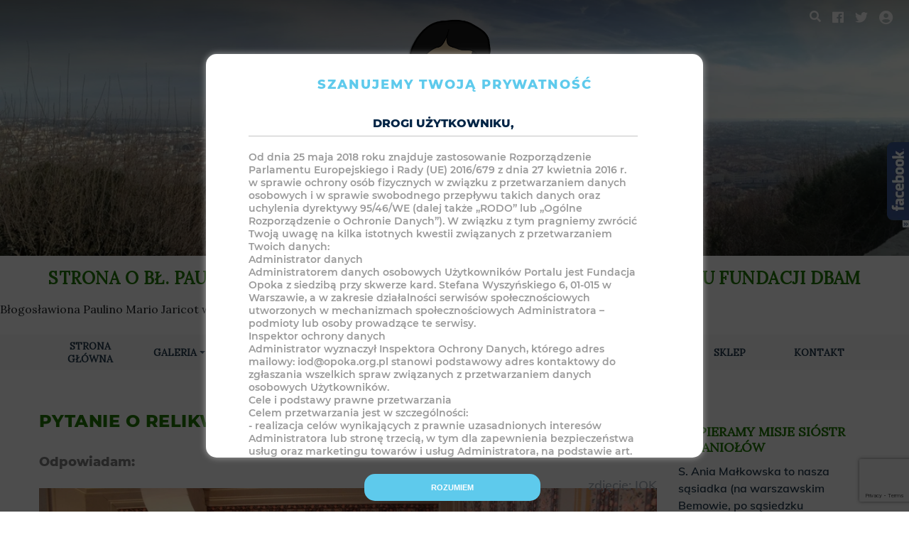

--- FILE ---
content_type: text/html; charset=utf-8
request_url: https://paulinajaricot.opw.pl/temat/2022/10/10/Pytanie-o-relikwie
body_size: 15425
content:
<!DOCTYPE html>
<!--[if lt IE 7]>      <html class="no-js lt-ie9 lt-ie8 lt-ie7"> <![endif]-->
<!--[if IE 7]>         <html class="no-js lt-ie9 lt-ie8"> <![endif]-->
<!--[if IE 8]>         <html class="no-js lt-ie9"> <![endif]-->
<!--[if gt IE 8]><!--> <html class="no-js"> <!--<![endif]-->








<head>
	<meta charset="utf-8">
	<meta http-equiv="X-UA-Compatible" content="IE=edge,chrome=1">
	<meta name="viewport" content="width=device-width">
			<meta name="author" content="Fundacja Opoka">
		<meta name="generator" content="opoka.org.pl">
		<meta property="og:site_name" content="Fundacja Opoka">

	<title>Pytanie o relikwie</title>

		<meta property="og:site_name" content="Fundacja Opoka"/>
	<meta property="og:title" content="Pytanie o relikwie"/>

	<meta name="description" content="Odpowiadam:" />
	<meta name="og:description" content="Odpowiadam:" />


		<meta property="og:image" content="//static.opw.pl/files/comms/M2JhZDhlZTc5MTMz/22/10/10/a63c25cf1fe94efca89bc2910487d31c_C1200x1200-xkEvN.png.webp?conv=JGQFAAAABLAEsAC1_pKP" />
		<meta property="og:image" content="//static.opw.pl/files/comms/M2JhZDhlZTc5MTMz/22/05/24/6b93353e4fcc483b8f5eea7c4ebc81c7_C1200x1200-epxjR.png.webp?conv=JGQFAAAABLAEsADFs3uK" />
		<meta property="article:published_time" content="2022-10-10T21:00:00" />
		<meta property="article:modified_time" content="2022-10-10T21:53:20.850000" />
	
			<link rel="apple-touch-icon" sizes="57x57" href="//static.opw.pl/files/comms/M2JhZDhlZTc5MTMz/22/05/24/6b93353e4fcc483b8f5eea7c4ebc81c7_C57x57-i8j7t.jpg.webp?conv=I2QDAAAAADkAOQA8_wmF">
			<link rel="apple-touch-icon" sizes="114x114" href="//static.opw.pl/files/comms/M2JhZDhlZTc5MTMz/22/05/24/6b93353e4fcc483b8f5eea7c4ebc81c7_C114x114-fqTD1.jpg.webp?conv=I2QDAAAAAHIAcgBiqCVL">
			<link rel="apple-touch-icon" sizes="72x72" href="//static.opw.pl/files/comms/M2JhZDhlZTc5MTMz/22/05/24/6b93353e4fcc483b8f5eea7c4ebc81c7_C72x72-m9iYf4.jpg.webp?conv=I2QDAAAAAEgASABHmgcx">
			<link rel="apple-touch-icon" sizes="144x144" href="//static.opw.pl/files/comms/M2JhZDhlZTc5MTMz/22/05/24/6b93353e4fcc483b8f5eea7c4ebc81c7_C144x144-hriJ73.jpg.webp?conv=I2QDAAAAAJAAkACQsySl">
			<link rel="apple-touch-icon" sizes="60x60" href="//static.opw.pl/files/comms/M2JhZDhlZTc5MTMz/22/05/24/6b93353e4fcc483b8f5eea7c4ebc81c7_C60x60-bdg0g4.jpg.webp?conv=I2QDAAAAADwAPAAuZDRH">
			<link rel="apple-touch-icon" sizes="120x120" href="//static.opw.pl/files/comms/M2JhZDhlZTc5MTMz/22/05/24/6b93353e4fcc483b8f5eea7c4ebc81c7_C120x120-5Jlmq3.jpg.webp?conv=I2QDAAAAAHgAeAA_P4Ui">
			<link rel="apple-touch-icon" sizes="76x76" href="//static.opw.pl/files/comms/M2JhZDhlZTc5MTMz/22/05/24/6b93353e4fcc483b8f5eea7c4ebc81c7_C76x76-J60583.jpg.webp?conv=I2QDAAAAAEwATABM8maa">
			<link rel="apple-touch-icon" sizes="152x152" href="//static.opw.pl/files/comms/M2JhZDhlZTc5MTMz/22/05/24/6b93353e4fcc483b8f5eea7c4ebc81c7_C152x152-7teXL.jpg.webp?conv=I2QDAAAAAJgAmADoXJ_r">
			<link rel="apple-touch-icon" sizes="180x180" href="//static.opw.pl/files/comms/M2JhZDhlZTc5MTMz/22/05/24/6b93353e4fcc483b8f5eea7c4ebc81c7_C180x180-W5rzn3.jpg.webp?conv=I2QDAAAAALQAtABZhhCp">
		<link rel="icon" type="image/png" sizes="192x192" href="//static.opw.pl/files/comms/M2JhZDhlZTc5MTMz/22/05/24/6b93353e4fcc483b8f5eea7c4ebc81c7_C192x192-Y21t04.png.webp?conv=JF8DAAAAAMAAwAAyeXte" >

	<link rel="manifest" href="/manifest.webmanifest.json">
	<meta name="msapplication-TileColor" content="#da532c">
	<meta name="theme-color" content="#ffffff">

		<link rel="shortcut icon" href="//static.opw.pl/files/comms/M2JhZDhlZTc5MTMz/22/05/24/1a6be412aa0c4c88a9471d09245bb18f.ico" type="image/x-icon" />




	

	<link rel="stylesheet" type="text/css" href="/static/community/themes-opoka/pub/social-6/style.min.css?_=bFK8kt4Cn7DT_I_DCqWGPw" />

		<link href="https://fonts.googleapis.com/css?family=Marcellus&amp;subset=latin-ext&amp;font-display=swap" rel="stylesheet" />		<link href="https://fonts.googleapis.com/css2?family=Lora&amp;family=Playfair+Display&amp;display=swap" rel="stylesheet" />		<style type="text/css">@font-face {font-family: 'Montserrat-regular';font-display: swap;src:  url('/static/themes/opoka-2021/fonts/gn-fonts/Montserrat-SemiBold.ttf') format('truetype');font-weight: normal;font-style: normal;}@font-face {font-family: 'Montserrat-bold';font-display: swap;src:  url('/static/themes/opoka-2021/fonts/gn-fonts/Montserrat-ExtraBold.ttf') format('truetype');font-weight: 700;font-style: normal;}@font-face {font-family: 'Montserrat-semibold';font-display: swap;src:  url('/static/themes/opoka-2021/fonts/gn-fonts/Montserrat-Bold.ttf') format('truetype');font-weight: 600;font-style: normal;}@font-face {font-family: 'Montserrat-light';font-display: swap;src:  url('/static/themes/opoka-2021/fonts/gn-fonts/Montserrat-Light.ttf') format('truetype');font-weight: 300;font-style: normal;}@font-face {font-family: 'Montserrat-extralight';font-display: swap;src:  url('/static/themes/opoka-2021/fonts/gn-fonts/Montserrat-ExtraLight.ttf') format('truetype');font-weight: 200;font-style: normal;}@font-face {font-family: 'Mulish-regular';font-display: swap;src:  url('/static/themes/opoka-2021/fonts/gn-fonts/Mulish-SemiBold.ttf') format('truetype');font-weight: normal;font-style: normal;}@font-face {font-family: 'Mulish-bold';font-display: swap;src:  url('/static/themes/opoka-2021/fonts/gn-fonts/Mulish-ExtraBold.ttf') format('truetype');font-weight: 700;font-style: normal;}@font-face {font-family: 'Mulish-semibold';font-display: swap;src:  url('/static/themes/opoka-2021/fonts/gn-fonts/Mulish-Bold.ttf') format('truetype');font-weight: 600;font-style: normal;}@font-face {font-family: 'Mulish-light';font-display: swap;src:  url('/static/themes/opoka-2021/fonts/gn-fonts/Mulish-Light.ttf') format('truetype');font-weight: 300;font-style: normal;}@font-face {font-family: 'icomoon';src: url("/static/themes/opoka-2021/fonts/gn-fonts/icomoon.eot?mdgbxd");src: url("/static/themes/opoka-2021/fonts/gn-fonts/icomoon.eot?mdgbxd#iefix") format("embedded-opentype"), url("/static/themes/opoka-2021/fonts/gn-fonts/icomoon.ttf?mdgbxd") format("truetype"), url("/static/themes/opoka-2021/fonts/gn-fonts/icomoon.woff?mdgbxd") format("woff"), url("/static/themes/opoka-2021/fonts/gn-fonts/icomoon.svg?mdgbxd#icomoon") format("svg");font-weight: normal;font-style: normal;}</style>		<script src="/static/community/themes-opoka/pub/social-6/script.js"></script>	
	<style>
	</style>





	<script type='text/javascript'>
		window.PrivacyPolicyContentURL = "https://opoka.org.pl/_int/welcome-message";
		var wre={"web":{},"api":{"DEBUG":false,"ReportProblem":null,"GetHelp":null,"LoginLayer":null,"ReportJSWarns":false,"migrateMute":true,"ServiceWorker":"/static/js/sw.min.js"}};
		wre.Ready=function(cb){};
		wre.EmitDone=function(cb){};
		wre.IncReqScripts=function(){wre._req_scripts++};
		wre._req_scripts=0;
		wre.api.MOBILE=false;
		(function() {
			"use strict";
			var readyList=[],readyFired=false,inst=false,d=document;
			function ready(){if(!readyFired){readyFired=true;for(var i=0;i<readyList.length;i++){readyList[i].fn.call(window,readyList[i].ctx);}readyList=null;}};
			wre.Ready=function(callback,context){if(readyFired||!wre._req_scripts){setTimeout(function(){callback(context);},1);return;}else{readyList.push({fn:callback,ctx:context});}};
			wre.EmitDone=function(){wre._req_scripts--;if(wre._req_scripts <= 0){ready();}};
		})();
		
		wre.community={
			default_configs: {},
			layout: {},
			theme: {},
			subpage_theme: {},
			current_part_id: 1,
			subpage: "document",
			subpage_config: null,
			bootstrap: 400
		};
	
	</script>


			<script type="text/javascript" src="//static.opw.pl/static/js/desktop.min.js?_=_xKyf4PBjIkypB5cp94rXw"></script>
			<script>wre.IncReqScripts(); wre.recaptcha_v3_key="6Lf9g4ceAAAAALqCR44FT5sB178stl2DJaGt4uRY";</script>
			<script src="https://www.google.com/recaptcha/api.js?render=6Lf9g4ceAAAAALqCR44FT5sB178stl2DJaGt4uRY" async onload="wre.EmitDone()"></script>
		<script type="text/javascript">
			$(document).on("mobileinit", function () {
				$.mobile.ajaxEnabled = false;
			});
		</script>

		<script type="text/javascript" src="//static.opw.pl/static/community/community4.min.js?_=r28N2f19uDTstMATbjazTw"></script>

	
	<script type="text/javascript">
	/* <![CDATA[ */
		wre.api.SERVICE_ROOT = "/";
		wre.api.ReportProblem = "x9b5327ec.xff17b375";
		wre.api.GetHelp = "x014234ef.x09b49125";
		wre.api.LoginLayer = "xedcfe968.x2b43a516";
		wre.api.ReportAbuse = "x9b5327ec.x3d8cf562";
		wre.api.UserInfoTooltip = "xedcfe968.x62ac0126";
		wre.api.NewMessage = "xedcfe968.xeda7861c";
		wre.api.AddFriend = "xedcfe968.xd4d39bc2";
		wre.api.ManageFollowers = "x52c6d494.x6ed3e580";
		wre.api.Sink = "/sink";
		wre.api.Logout = "x2983bb04.x8d97e42a";
		wre.api.CommentVote = "x52c6d494.x70f961d2";
		wre.api.CommentAbuse = "x52c6d494.xba877c6c";
		wre.api.Adverts = true;
		wre.api.AdvertsDFPAsync = false;
		wre.api.SessionKey = "wiara_sid";
		wre.api.CookiePrefix = "";
		wre.api.WidgetsFrame = 1;
		wre.api.community = {};

					wre.api.community.GetCategories = "xb7805a92.x2b950111";
					wre.api.community.CategoryWidget = "xb7805a92.x28b6a63f";
					wre.api.community.RemoveCategory = "xb7805a92.x03e4e3bc";
					wre.api.community.ObjectTitles = "x83861207.x06a38c35";
					wre.api.community.ObjectTitlesDoc = "x9c536694.x363c0890";
					wre.api.community.ObjectTitlesAtt = "x102ecfe0.x8740bdc7";
					wre.api.community.AddIntentionWidget = "x6f8dc512.x27292f00";
					wre.api.community.AddIntentionWebPart = "x6f8dc512.x4160891e";
					wre.api.community.JoinToCommunity = "x1b601d01.x328d84a0";
					wre.api.community.LeaveCommunity = "x1b601d01.x038eb9eb";
					wre.api.community.GenInviteLink = "x465a45c7.x93bfda06";
					wre.api.community.AdmHandleLinkedServiceInvitation = "x465a45c7.x557c0700";
					wre.api.community.AdmRemoveLinkedService = "x465a45c7.xe1345840";
					wre.api.community.AdmHandleInvitation = "x465a45c7.xb8e1603c";
					wre.api.community.AdmRemoveMember = "x465a45c7.x7629ab2f";
					wre.api.community.AdmChangePerms = "x465a45c7.x777725bf";
					wre.api.community.AdmEditLayoutWidget = "x465a45c7.xe0420324";
					wre.api.community.AdmAddSubPageWidget = "x465a45c7.xd95b4a65";
					wre.api.community.AdmRemoveSubPageWidget = "x465a45c7.x6b6e9302";
					wre.api.community.AdmEditSubPageWidget = "x465a45c7.x8923a81e";
					wre.api.community.AdmPartStyleWidget = "x465a45c7.x1a53a88f";
					wre.api.community.AdmPartContent = "x465a45c7.x04bd8489";
					wre.api.community.AdmTestPartConfig = "x465a45c7.x6ee7ec7f";
					wre.api.community.AdmSaveLayout = "x465a45c7.xe3670a7f";
					wre.api.community.SubPageThemeVariants = "x465a45c7.x07793e33";
					wre.api.community.ThemeVariants = "x465a45c7.xce798a09";
					wre.api.community.LayoutThemeVariants = "x465a45c7.xdba0c924";
					wre.api.community.SendUpgradePlanRequest = "x465a45c7.x0aa20e5b";
					wre.api.community.DropService = "x465a45c7.x14434e26";
					wre.api.community.SaveTheme_v2 = "x465a45c7.xde0d6dac";
					wre.api.community.RemoveNewsletter = "x4483f332.x1fe1a27a";
					wre.api.community.SendNewsletter = "x4483f332.xb28d3cee";
					wre.api.community.SendMessage = "xdd180d93.x4767d0cc";
					wre.api.community.GetPictureInfo = "xe1ed841d.xea3737c6";
					wre.api.community.AttachmentEditWidget = "xe1ed841d.x629e232e";
					wre.api.community.AttachmentSave = "xe1ed841d.xb4a65872";
					wre.api.community.FetchEmbeddedWidget = "xe1ed841d.x9b3226b4";
					wre.api.community.FetchEmbedded = "xe1ed841d.x20acba7c";
					wre.api.community.InsertAttachmentWidget = "xe1ed841d.xc7b8af76";
					wre.api.community.InsertAttachmentGetList = "xe1ed841d.x7d5fbaa5";
					wre.api.community.Unlock = "xaeca9ece.x0bec58a7";
					wre.api.community.CreateGallery = "x771850f4.xcbbd4aa4";
					wre.api.community.AcceptInvitation = "xd1655698.x974ef3df";
					wre.api.community.GetObjectMeta = "x5ea62f9f.x482dcb35";
					wre.api.community.GetObjectPreview = "x5ea62f9f.xa949393a";
					wre.api.community.Share = "xb9cd2056.xbb0f7328";
					wre.api.community.LoginWidget = "x78e9fbb1.xe2faabf7";
					wre.api.community.ReportProblemWidget = "x78e9fbb1.x1f746836";
					wre.api.community.NewBlogService = "x78e9fbb1.xc598c176";

		wre.includes = {};
			wre.includes.player = ["//static.opw.pl/static/js/player-audio.min.js?_=DbqkyN6fmGisRAfVDxmjVg"];
			wre.includes.mejs = ["//static.opw.pl/static/js/jquery/mejs/build-4.2.9/mediaelement-and-player.min.js?_=rJ6hiWug6GJG9U_yXnqA"];
	/* ]]> */
	</script>



	<script type="text/javascript" src="/static/js/cookie-info.min.js?_=15260" async="async" defer="defer"></script>
	<script type="text/javascript" src="/static/js/browser-update.min.js?_=15260" async="async" defer="defer"></script>

	
	
<script type="text/javascript">
/* <![CDATA[ */
			(function(i,s,o,g,r,a,m){i['GoogleAnalyticsObject']=r;i[r]=i[r]||function(){
			(i[r].q=i[r].q||[]).push(arguments)},i[r].l=1*new Date();a=s.createElement(o),
			m=s.getElementsByTagName(o)[0];a.async=1;a.src=g;m.parentNode.insertBefore(a,m)
			})(window,document,'script','//www.google-analytics.com/analytics.js','ga');
							
				window.NamedTrackersGA = [];
					ga('create', "UA-113643054-1", {
						cookieDomain: ".paulinajaricot.opw.pl",
						legacyCookieDomain: ".paulinajaricot.opw.pl",
						name: "communityTracker"
					});

					ga('communityTracker.send', 'pageview');
					window.NamedTrackersGA.push('communityTracker');
				ga('create', "UA-229941998-1", {
					cookieDomain: ".paulinajaricot.opw.pl",
					legacyCookieDomain: ".paulinajaricot.opw.pl"
				});
				ga('send', 'pageview');

			ga('set', 'anonymizeIp', true);
	
/* ]]> */
</script>
		</head>














	


		<body id="body" itemscope itemtype="http://schema.org/WebPage"  class="userModeStd u- userModeDefault   VarSeColors_2 VarSeTitleStyle_3 usrStyle_page_bgcolor usrStyle_background_image"
			style=";;"
		>
		<script>
			
			$(function(){
				if (window !== window.parent){
					$('body').addClass('LayoutDesignerPreview').css('padding-left', '0');
					$('#admMode').hide();
					$('nav.designer-toolbox').hide();
				}
			});
		</script>
		<meta itemprop="accessibilityControl" content="fullKeyboardControl">
		<meta itemprop="accessibilityControl" content="fullMouseControl">
		<meta itemprop="accessibilityAPI" content="ARIA">

		

		

	
	<div id="fb-root"></div>
	<script>
	window.fbAsyncInit=function() {FB.init({appId:"1195403274204658",xfbml:true,version:'v2.9'});};
	(function(d, s, id) {
		var js, fjs = d.getElementsByTagName(s)[0];
		if (d.getElementById(id)) return;
		js = d.createElement(s); js.id = id; js.async=1;
		js.src = "//connect.facebook.net/pl_PL/sdk.js";
		fjs.parentNode.insertBefore(js, fjs);
		}(document, 'script', 'facebook-jssdk'));
	</script>


	






<div id="admNavbar" class="navbar fixed-top navbar-light bg-light navbar-adm " aria-label="Navigation" itemscope itemtype="https://schema.org/SiteNavigationElement">

	<ul class="nav-social-search">
				<li><a href="https://www.instagram.com/paulina_jaricot/" target="_blank" title="Serwis na twitterze" itemprop="url"><i class="wre-icon-twitter"></i></a></li>
				<li><a href="https://www.facebook.com/Paulina-Maria-Jaricot-101540582572430/?ref=pages_you_manage" target="_blank" title="Serwis na facebook'u"><i class="wre-icon-facebook"></i></a></li>

			<li class="searchFormBreadcrumbs">
				<form class="form-inline" role="form" action="/wyszukaj">
						<input name="q" value="" type="text" class="form-control search-query">

					<button type="submit" class="InputExpander" data-width="150"><i class="wre-icon-search"></i></button>
				</form>
			</li>
	</ul>

		<a href="https://moja.opoka.org.pl/" class="ShowWidget" data-widget="LoginWidget"><i class="wre-icon-avatar-circle"></i></a>
	
</div>




	


		

		

		
		<div class="LayoutRow LayoutColumns-12  layout-type-hdr" data-layout-width="full" data-layout-type="hdr" data-layout-span="12" style="" data-varlybgext="{}">
			
			<a href="" name="sekcja-hdr-1" style="visibility:hidden"></a>
			<div class="container-fluid">
				<div class="LayoutColumns row">
						
						<div class="column LayoutColumn col-sm-12 col-md-12 col-lg-12 column1" data-idx="0"><div class="">
								







<div class="PartFrame widget PartFrameCommunityHeader" data-part-id="1">
		
	

	
	<div class="clip-frame wp-context">
		<div class="clip-frame-child">
						<div class="wp-context VarWp  " 
			style="">
				<div class="webpart webpart- ">
					


					<div class="wp-body wp-bd">
						
						






<header class="header-box loaded-bg"
		style="background-image: url(//static.opw.pl/files/comms/M2JhZDhlZTc5MTMz/22/05/23/476809a82ad74e619ec1b16c5659c045_C1140x400-WduBB2.jpg.webp?conv=I18FAAAABHQEdACk4Zkl)!important"
	>
		<a class="" href="/" itemscope itemtype="https://schema.org/CreativeWork">
			<img
				src="//static.opw.pl/files/comms/M2JhZDhlZTc5MTMz/22/05/25/6ea42c55d44842a89e6fcf67753dd3a9_C1140x400-ZSstC.png.webp?conv=JF8FAAAABHQEdADfrlpf"
				srcset="
						//static.opw.pl/files/comms/M2JhZDhlZTc5MTMz/22/05/25/6ea42c55d44842a89e6fcf67753dd3a9_C800x400-SpxhM1.png.webp?conv=JF8FAAAAAyADIAC9nyFE 700w,
						//static.opw.pl/files/comms/M2JhZDhlZTc5MTMz/22/05/25/6ea42c55d44842a89e6fcf67753dd3a9_C1140x400-ZSstC.png.webp?conv=JF8FAAAABHQEdADfrlpf 1100w,
						//static.opw.pl/files/comms/M2JhZDhlZTc5MTMz/22/05/25/6ea42c55d44842a89e6fcf67753dd3a9_C1920x400-QL4wd4.png.webp?conv=JF8FAAAAB4AHgAC0T2FI 1820w"
				sizes="100vw"
				alt="">
			
		</a>
</header>





					</div>
				</div>
			</div>
	
		</div>
	</div>


</div>





								







<div class="PartFrame widget PartFrameCommunityCounter" data-part-id="2">
		
	

	
					<div class="wp-context VarWp VarWpTitleAlign_2 " 
			style="">
				<div class="webpart webpart- ">
					

		<h4 class="usrStyle_hdr_main">
				Strona o Bł. Paulinie Marii Jaricot prowadzona w ramach projektu Fundacji Dbam		</h4>

					<div class="wp-body wp-bd">
						
						



<div id="a2cd2376fd6444fc874202d823b6182d">
	<div class="community-counter">
			<div class="days"><span></span><i>dni</i></div>
			<div class="hours"><span></span><i>godzin</i></div>
			<div class="minutes"><span></span><i>minut</i></div>
			<div class="seconds"><span></span><i>sekund</i></div>
	</div>

	<div class="message" style="display:none">
		Błogosławiona Paulino Mario Jaricot wstawiaj się za nami!
	</div>
</div>

<script type="text/javascript">
/* <![CDATA[ */

$(function(){

	wre.community.InstallCounter("2023-11-03T00:00:00", "a2cd2376fd6444fc874202d823b6182d", 1000);

});

/* ]]> */
</script>








					</div>
				</div>
			</div>
	

</div>





								







<div class="PartFrame widget PartFrameCommunityMenu" data-part-id="3">
		
	

	
					<div class="wp-context VarWp  " 
			style="">
				<div class="webpart webpart-menu ">
					


					<div class="wp-body wp-bd">
						
						









<div class="wp-bd">
	<div class="navbar navbar-expand-lg nav-type-horizontal" role="navigation">
		<button type="button" class="navbar-toggler" data-toggle="collapse" data-target=".navbar-main" aria-expanded="false" aria-label="Toggle navigation">
			<span class="navbar-toggler-icon"></span>
		</button>
		<div class="collapse navbar-collapse navbar-main">
			

		<ul class="nav navbar-nav">

			

				
				<li class=" ">
					<a href="/">Strona Główna</a>
				</li>
			

				
				<li class="dropdown  ">
					<a class="dropdown-toggle" role="button" data-toggle="dropdown" href="#">
						galeria<b class="caret"></b>
					</a>
						<ul class="dropdown-menu">
								<li class="None">
										<a href="/temat/2022/02/17/Sciezki-Pauliny-Jaricot-Cmentarz-de-Loyasse">

										<span>Ścieżki Pauliny Jaricot: Cmentarz de Loyasse</span>
																					<img class="pull-left img-responsive" src="//static.opw.pl/files/comms/M2JhZDhlZTc5MTMz/22/02/17/71e8f2f378de484baa301bce6c878f1d_C192x192-YuBHg.jpg.webp?conv=I18DAAAAAMAAwAAHL16z" alt="Kwatera " />
										Cmentarz de Loyasse. Możesz tu dojechać autobusem nr 90 do przystanku &#34;Jaricot&#34; przy ulicy Pauliny Marii Jaricot. Stąd już kawałek spacerkiem do wejścia głównego na stary zabytkowy cmentarz. Przesympatyczny Pan dozorca pomoże wskazać miejsce pierwszego pochówku Czcigodnej Pauliny. Wyznaczona flamastrem droga do kwatery pana Ricarda Vittona. Cmentarz jest otwarty od godziny 17.00 
									
										</a>
								</li>
								<li class="None">
										<a href="/temat/2022/02/17/Wzgorze-de-Fourvi-re">

										<span>Wzgórze de Fourvière.</span>
																					<img class="pull-left img-responsive" src="//static.opw.pl/files/comms/M2JhZDhlZTc5MTMz/22/02/17/07552583dd094365b4dd28b2c9e8c32b_C192x192-xT9zN2.jpg.webp?conv=I18DAAAAAMAAwADWo5mH" alt="Na wiadukcie. Droga przed nami." />
										Z cmentarza udajemy się spacerem, alejką wśród pąkujących już drzew w stronę pięknej Bazyliki Notre-Dame de Fourvière. Wiosnę czuć w powietrzu i wśród roślin budzących się do życia. Tutaj zaczyna się to wcześniej niż w Polsce. Tymczasem w świątyni trwało wystawienie Najświętszego Sakramentu. W głębokiej ciszy ludzie trwali na modlitwie. Było niewielu modlących się. Zostaliśmy też na chwilę rozmowy z Panem Jezusem. Przed samą bazyliką czuwali żołnierze pilnujący, by nikt nie zakłócał spokoju. W pełnym uzbrojeniu... Ze względu na zdarzające się ataki na Kościoły we Francji jest tutaj wzmożona ochrona. Poczułam się trochę nieswojo... 
    Ze wzgórza de Fourvière roztaczał się wspaniały widok na Lyon. Pogada była tak piękna, a niebo przejrzyste, że w oddali, daleko, daleko pojawił się naszym oczom szczyt Mont Blanc. W linii prostej na mapie jest oddalony od wzgórza ponad 100 km. Piękny to był widok. Niestety nie do uchwycenia na zdjęciu. Po drugiej stronie rzeki Saona widzieliśmy nasz cel, Kościół Sanit-Nizier de Lyon, gdzie spoczywa ciało Pauliny Jaricot złożone tam w 1935 r. 
									
										</a>
								</li>
								<li class="None">
										<a href="/temat/2022/02/17/Ogrod-Rozany">

										<span>Ogród Różany</span>
																					<img class="pull-left img-responsive" src="//static.opw.pl/files/comms/M2JhZDhlZTc5MTMz/22/02/17/abd8db67522f493a8e6b63cdbfaad329_C192x192-lyZDn1.jpg.webp?conv=I18DAAAAAMAAwAAo-L0I" alt="Wiosna w Ogrodzie Różanym" />
										Panorama Lyonu ze wzgórza. Ten Kościół z dwiema wieżami za budynkami na pierwszym planie to Église Saint-Nizier de Lyon. Zanim jednak miałyśmy przejść na drugą stronę rzeki, przebyłyśmy drogę ze wzgórza na ulicę Saint-Barthélemy, do Lorette, muzeum i domu. Pauliny Jaricot... Schodziliśmy ścieżką w dół, tą samą ścieżką, którą codziennie pokonywała młoda kobieta. Tu na ścieżce co klika metrów stawałyśmy na miedzianych różach. A między nimi miedziane, większe okrągłe tablice z liczbami. Liczymy...10 róż i 1 tabliczka...To Różaniec! Do domu Pauliny prowadziła ścieżka różańcowa, droga modlitwy, ciszy, śpiew ptaków wśród drzew i szum miasta w oddali... 
									
										</a>
								</li>
								<li class="None">
										<a href="/temat/2022/02/17/Lorette">

										<span>Lorette</span>
																					<img class="pull-left img-responsive" src="//static.opw.pl/files/comms/M2JhZDhlZTc5MTMz/22/02/17/85f0b66c6f1541278aa1707a4971da1e_C192x192-42ITz2.jpg.webp?conv=I18DAAAAAMAAwAC7OSvj" alt="" />
										To jest ten dom, to miejsce, gdzie zaczął się ŻYWY RÓŻANIEC, skąd ma swój początek Papieskie Dzieło Rozkrzewiania Wiary.  W tym domu zmarła Służebnica Boża Paulina Maria Jaricot, samotna i zapomniana...Nie potrafię opisać emocji. Zapraszam Was do odwiedzenia muzeum...
W Muzeum na wejściu młoda dziewczyna opowiada nam historię z życia Pauliny Marii Jaricot. Ponieważ nie rozumiem języka francuskiego, Ania tłumaczy. Dostałyśmy bileciki. Później wrócimy do małego sklepiku po kilka pamiątek. Za niedużą kwotę można nabyć publikacje o założycielce PDWR, obrazki, folderki... wszystko prawie tak jak w naszej polskiej siedzibie Papieskich Dzieł Misyjnych w Warszawie. Kobieta na bileciku napisała nam miejsce, do którego powinnyśmy się udać, a gdzie jest pochowane serce Służebnicy Bożej. To Kościół Św. Polikarpa, niedaleko Kościoła św. Nizier.
    Udajemy się schodami na pierwsze piętro, zwiedzamy niewielką salę z pamiątkami. Są tu stare publikacje, zdjęcia z placówek misyjnych, obrazki a także relikwiarze pierwszych męczenników...żałuję, że nie ma tłumaczenia na język polski. Myślę, że na beatyfikację warto by było zrobić tabliczki po polsku. Do Lyonu zapewne przyjdzie wielu Polaków i grup Żywego Różańca. 
    Na drugim piętrze znajduje się pokój... Skromnie tu. Kominek, łóżko, komoda, kilka pamiątek, różaniec i fotografie. Niewiele materialnych rzeczy pozostało po kobiecie, po której pozostało ogromnie dużo duchowych spraw. Robi na mnie wrażenie czerwony naszyjnik, który znam z portretu. Czy to ten sam naszyjnik. który nosiła młoda szesnastoletnia Paulina? 
    Robię pamiątkowy wpis... z emocji trzęsą mi się ręce...

    Zobaczcie ...
									
										</a>
								</li>
								<li class="None">
										<a href="/temat/2022/02/18/Kaplica-Swietej-Filomeny">

										<span>Kaplica Świętej Filomeny</span>
																					<img class="pull-left img-responsive" src="//static.opw.pl/files/comms/M2JhZDhlZTc5MTMz/22/02/18/814db7bc6013439f883befc53c8f16a3_C192x192-lVGLW2.jpg.webp?conv=I18DAAAAAMAAwAASkJ0a" alt="Kaplica św. Filomeny" />
										Kończymy pobyt w muzeum, robiąc drobne zakupy. Kilka książeczek w j. francuskim, za to bogato ilustrowane. Zaraz obok na tej samej ulicy znajduje się Kaplica Świętej Filomeny. To Święta, której Paulina Jaricot zawdzięcza swoje uzdrowienie. Odkąd doznała łaski, była czcicielką Świętej. 
W kaplicy spędzamy chwilę. Kolejny dziesiątek różańca na mojej drodze. Z zachwytem patrzę na portret młodej kobiety, który znam od dawna. Tutaj znajduje się wierna kopia oryginału. A oryginał jest przechowywany w siedzibie Papieskich Dzieł Misyjnych w Lyonie. Podobno Paulina kazała przemalować artyście swój wizerunek i zakryć szalem za bardzo odkryte ramiona młodej kobiety. Zapalam świeczkę. Za misjonarzy, za współpracowników na misyjnym zapleczu, proszę o łaskę zdrowia dla bliskich. Dziękuję za łaski, które otrzymałam w ostatnim czasie dla siebie. 
    Idziemy dalej przez Lyon Ścieżkami Pauliny Jaricot...
									
										</a>
								</li>
								<li class="None">
										<a href="/temat/2022/02/18/Kosciol-sw-Nizier">

										<span>Kościół św. Nizier</span>
																					<img class="pull-left img-responsive" src="//static.opw.pl/files/comms/M2JhZDhlZTc5MTMz/22/02/18/bb657a6ca45a4d5da35160ffd955b4bc_C192x192-kTZfp2.jpg.webp?conv=I18DAAAAAMAAwAC9GeLo" alt="Katedra św. Jana Chrzciciela" />
										Schodzimy w dół schodami Mnt des Chazeaux i udajemy się w kierunku Katedry Świętego Jana. Z dołu, jak obejrzałyśmy się za siebie, ukazał się jeszcze raz niesamowity widok na Bazylikę, a poniżej wśród drzew Dom Lorette. 
    Mijamy piękne, stare uliczki, przekraczamy rzekę i już prosto do Kościoła św. Nizier, który był kościołem parafialnym Służebnicy Pauliny.
									
										</a>
								</li>
								<li class="None">
										<a href="/temat/2022/02/18/SERCE">

										<span>SERCE</span>
																					<img class="pull-left img-responsive" src="//static.opw.pl/files/comms/M2JhZDhlZTc5MTMz/22/02/18/0e9a067173584554a1a2d5dc46d0896c_C192x192-ljfQL2.jpg.webp?conv=I18DAAAAAMAAwAAM6NCG" alt="" />
										Kościół św. Polikarpa w Lyonie, jest jakby wciśnięty pomiędzy kamienice, otoczony nimi, niedostępny. Nie do ogarnięcia wzrokiem w całości. Stary, ale bardzo ważny na drodze duchowej pielgrzymki do Lyonu. W tym kościele Paulina często się modliła i tu działała. Wszystkie te miejsca, które odwiedziliśmy są oddalone od siebie zaledwie 2 km w linii prostej. To taki piękny spacer po starym mieście...z różańcem w kieszeni.
„Ta piękna pobożność, na ogół od dawna kojarzona z «zawodowymi» dewotkami, które powinny być stare lub nie mieć nic do roboty, to błędne, ale niestety powszechne uprzedzenie (…). Najważniejszą więc rzeczą i najtrudniejszą jest uczynić różaniec modlitwą wszystkich” PMJ 1826 r.
									
										</a>
								</li>
						</ul>
				</li>
			

				
				<li class="dropdown  ">
					<a class="dropdown-toggle" role="button" data-toggle="dropdown" href="#">
						Rozkrzewianie wiary<b class="caret"></b>
					</a>
						<ul class="dropdown-menu">
								<li class="None">
										<a href="/temat/2021/10/22/Misyjne-Fundacje-i-Stowarzyszenia">

										<span>Misyjne Fundacje i Stowarzyszenia</span>
																					<img class="pull-left img-responsive" src="//static.opw.pl/files/comms/M2JhZDhlZTc5MTMz/22/02/18/d51cf1140e5d4863aaef56451af3ebe7_C192x192-7WmJA.jpg.webp?conv=I18DAAAAAMAAwAC9WqoZ" alt="" />
										Na stronie znajdziecie nazwy oraz strony www organizacji, fundacji, stowarzyszeń, które działają na szerokim polu w misyjnym świecie. Jedne działają na całym świecie a inne w Polsce są ogromnym zapleczem dla posłanych misjonarzy, misjonarek oraz wolontariuszy. Potrzebują oni wsparcia modlitwą, wsparcia finansowego i rzeczowego. 

									
										</a>
								</li>
								<li class="None">
										<a href="/temat/2021/10/22/Komisja-Episkopatu-Polski-ds-Misji">

										<span>Komisja Episkopatu Polski ds. Misji</span>
																					<img class="pull-left img-responsive" src="//static.opw.pl/files/comms/M2JhZDhlZTc5MTMz/22/02/17/1ecd936a872242d78867578ed8458e8d_C192x192-LGAZJ1.jpg.webp?conv=I18DAAAAAMAAwADljsbj" alt="" />
										
									
										</a>
								</li>
								<li class="None">
										<a href="/temat/2021/10/22/Papieskie-Dziela-Misyjne">

										<span>Papieskie Dzieła Misyjne</span>
																					<img class="pull-left img-responsive" src="//static.opw.pl/files/comms/M2JhZDhlZTc5MTMz/22/02/17/b252dd32d3aa4795a2f4e499fcba2ef5_C192x192-sIvn02.jpg.webp?conv=I18DAAAAAMAAwADHYG9m" alt="" />
										
									
										</a>
								</li>
								<li class="None">
										<a href="/temat/2021/10/22/Inicjatywy-misyjne-swieckich">

										<span>Inicjatywy misyjne świeckich</span>
																					<img class="pull-left img-responsive" src="//static.opw.pl/files/comms/M2JhZDhlZTc5MTMz/22/02/18/27c1f810007d45b88ae47008709fc9a8_C192x192-wzaPh.jpg.webp?conv=I18DAAAAAMAAwAAJRpld" alt="" />
										Misyjne ogniska, parafialne grupy ministrantów i bielanek, koła różańcowe, Kościół Domowy... każda z inicjatyw może, a nawet powinna być misyjna. Zapraszam Was do tworzenia tej części strony. Przesyłajcie linki do Waszych stron. Piszcie o tym, jak wspieracie misje. Zaczynam od przedstawienia Wam Warsztatu misyjnego.
									
										</a>
								</li>
						</ul>
				</li>
			

				
				<li class=" ">
					<a href="/Zywy-Rozaniec">ŻYWY RÓŻANIEC</a>
				</li>
			

				
				<li class=" ">
					<a href="/Artykuly">PUBLIKACJE</a>
				</li>
			

				
				<li class=" ">
					<a href="/MODLITWA">MODLITWA</a>
				</li>
			

				
				<li class=" ">
					<a href="/filmy">filmy</a>
				</li>
			

				
				<li class=" ">
					<a href="/SKLEP">SKLEP</a>
				</li>
			

				
				<li class="last ">
					<a href="/Kontakt">kontakt</a>
				</li>

		</ul>

		</div><!-- /collapse navbar-collapse -->
	</div><!-- /navbar -->
</div>






					</div>
				</div>
			</div>
	

</div>





						</div></div>
				</div>
			</div>
		</div>







		
		<div class="LayoutRow LayoutColumns-9-3  layout-type-body" data-layout-width="" data-layout-type="body" data-layout-span="9,3" style="" data-varlybgext="{}">
			
			<a href="" name="sekcja-body-1" style="visibility:hidden"></a>
			<div class="container">
				<div class="LayoutColumns row">
						
						<div class="column LayoutColumn col-sm-12 col-md-12 col-lg-9 column1" data-idx="0"><div class="">
								







		
	

	
					<div class="wp-context VarWp  " 
			style="">
				<div class="webpart webpart- ">
					


					<div class="wp-body wp-bd">
						
						



	












<article class="document"  itemscope itemtype="https://schema.org/Article">
		
	<header>		
		<h1>Pytanie o relikwie</h1>
			<p class="doc_lead_com">
				<strong>Odpowiadam:</strong>
			</p>
	</header>

	
				
		<figure class="figImg">
			<div class="figImgCont">
				<img class="img-responsive" src="//static.opw.pl/files/comms/M2JhZDhlZTc5MTMz/22/10/10/a63c25cf1fe94efca89bc2910487d31c_C930x620-BQM7P.jpg.webp?conv=I18FAAAAA6ICbAAC_XFw" alt="" />
			</div>
			<figcaption>
					<p class="figImgLead">Łóżko w pokoju, w którym bł. Paulina Jaricot w samotności przeszła do wieczności.</p>
					<p class="figImgAuthor"><small><span class="figImgAuthorLead">zdjęcie:</span> IOK</small></p>
			</figcaption>
		</figure>

	
	
	<div class="txt clearfix">
		
<div class="document-info">
	<div>
										<p class="author" itemprop="author" itemscope itemtype="https://schema.org/Person">
					<span class="authorName" itemprop="name">paulinajaricot</span>
				</p>
			<p class="date">
				<span class="dateAddedText wre-icon-clock"></span>
				<span class="dateDay">2022-10-10</span>
			</p>
	</div>
	
	<div class="social-share">
		<a href="http://www.facebook.com/share.php?u=https%3A%2F%2Fpaulinajaricot.opw.pl%2Ftemat%2F2022%2F10%2F10%2FPytanie-o-relikwie%2F1" title="Udostępnij na Facebook"><span class="wre-icon-facebook"></span></a>
		<a href="http://twitter.com/share?url=https%3A%2F%2Fpaulinajaricot.opw.pl%2Ftemat%2F2022%2F10%2F10%2FPytanie-o-relikwie%2F1&amp;text=Pytanie+o+relikwie" title="Udostępnij na Twitter"><span class="wre-icon-twitter"></span></a>
		<a href="javascript:void(0)" data-setup="ShareCommunity" data-content-url="/udostepnij/63447830f63d8e766247694d" class="designer-popover" role="button" title="Udostępnij na Społecznościach"><span class="wre-icon-share"></span></a>
	</div>
</div>

		<div class="content">
			<p>Drodzy Czciciele Błogosławionej Pauliny Marii Jaricot. </p>
<p>Ponieważ wiele osób pyta o relikwie bł. Pauliny, z przykrością muszę powiedzieć, że nie jestem w posiadaniu relikwii ani obrazków z relikwiami. Nawet nie czują się godna ich posiadania. Ale napisałam w Waszym imieniu list do Lyonu, do Siedziby Papieskich Dzieł Misyjnych zapytanie o spełnienie Waszej prośby. Oczekuję na wiadomość z Francji. </p>
<p>Serdecznie pozdrawiam w miesiącu różańcowym</p>
<p>Z darem modlitwy. Iwona</p>

					<h4 class="categories__list">
							
				<a class="usrStyle_hdr_sub" href="/kategoria/aktualnosci" title="Kategoria: AKTUALNOŚCI">AKTUALNOŚCI</a>
						</h4>

				





<aside class="comments">


	
	

	<h4 class="usrStyle_hdr_main">
		Komentarze <span class="usrStyle_hdr_main commentsCount">(<span class="usrStyle_hdr_main" id="CommentsCount">1</span>)</span>

	</h4>
	<div id="CommentsList" class="commentsList">
		

	
		
	
	<div class="media" itemprop="comment" itemscope itemtype="http://schema.org/UserComments">
		<a name="komentarz-65b21195d20c3c27e4a6bb62"></a>
		<div class="media-head">
				<span class="icon-avatar-circle"></span>
			<h5>
				<small><time datetime="2024-01-25T08:45:25" itemprop="commentTime">25.01.2024</time></small>
					<span class="usrStyle_hdr_sub" itemprop="creator">Katarzyna</span>
			</h5>
		</div>	

		<div class="media-body">
				<div class="comment-content txt"><p itemprop="commentText">P.Iwono i jak ma się sprawa dot.relikwi bł.Pauliny Marii Jaricot?<br/>Nie daje Pani żadnej informacji od 2022r.?<br/>Pozdrawiam<br/>Katarzyna</p></div>
		</div>


	</div>


	</div>

	<div id="NewCommentLayer">

		
		
		<form class="form-horizontal" enctype="application/x-www-form-urlencoded" action="" method="post" name="NewCommentForm" id="NewCommentForm"><input type="hidden" name="__action_target" value="xe4dc4d27.x3b1f9523" />
			<fieldset disabled>

				<input type="hidden" name="thread" value="234" />
				<input type="hidden" name="object" value="63447830f63d8e766247694d" />
				
				<legend class="usrStyle_hdr_sub">Dodaj komentarz</legend>

					<div class="form-group form-sign">
						<label class="control-label" for="sign">Nazwa użytkownika</label>
						<input class="form-control" type="text" name="sign" id="sign" value="" />
					</div>

				<div class="form-group form-message">
					<label class="control-label">Treść</label>
					<textarea class="form-control" name="content" rows="8"></textarea>
				</div>

				<div class="errors alert alert-danger" style="display:none;"></div>

				<div class="form-group form-submit">
					<div class="controls col-sm-9 col-sm-offset-3">
						<input type="submit" class="btn btn-primary" value="Dodaj komentarz">
					</div>
				</div>

			</fieldset>
		</form>

		
<script type="text/javascript">
/* <![CDATA[ */

			wre.Ready(function(){
				function Init(captcha) {
					return function() {
						wre.community.InstallCommentsTools($('#NewCommentLayer'), $("#NewCommentForm"), $("#CommentsList"), "xe4dc4d27.xd613eae5", captcha);
					}
				}
				if(typeof grecaptcha !== "undefined") {
					grecaptcha.ready(Init(function(){
						return grecaptcha.execute(wre.recaptcha_v3_key, {action: 'AddComment'});
					}));
				}
				else {
					Init()();
				}
			});
		
/* ]]> */
</script>


		
	</div>


</aside>





		</div>
	</div>



</article>

					</div>
				</div>
			</div>
	






						</div></div>
						
						<div class="column LayoutColumn col-sm-12 col-md-12 col-lg-3 column2" data-idx="1"><div class="">
								







<div class="PartFrame widget PartFrameCommunityLatest" data-part-id="4">
		
	

	
					<div class="wp-context VarWp  " 
			style="">
				<div class="webpart webpart- ">
					


					<div class="wp-body wp-bd">
						
						



<div class="webpart webpart-latest webpart-latest-rich webpart-latest-rich-none">

	<ul>
			<li>
				
				<div class="wpl-body">
					<div class="rich-img">
						<a href="/temat/2023/11/03/Wspieramy-Misje-Siostr-od-Aniolow" itemprop="relatedLink">
							
						</a>
					</div>
					<div>
						<h4 class="wp-heading">
							<a href="/temat/2023/11/03/Wspieramy-Misje-Siostr-od-Aniolow" itemprop="relatedLink">
									<span class="wp-title">Wspieramy Misje Sióstr od Aniołów</span>
							</a>
									<p class="wp-lead">S. Ania Małkowska to nasza sąsiadka (na warszawskim Bemowie, po sąsiedzku mieszkają jej Rodzice pani Zofia i pan Maciej)</p>
						</h4>
						
							<p class="wp-more"><a href="/temat/2023/11/03/Wspieramy-Misje-Siostr-od-Aniolow" itemprop="relatedLink">więcej</a></p>
					</div>
				</div>
			</li>
			<li>
				
				<div class="wpl-body">
					<div class="rich-img">
						<a href="/temat/2023/11/03/Rozance-misyjne-w-dobrych-rekach" itemprop="relatedLink">
							
						</a>
					</div>
					<div>
						<h4 class="wp-heading">
							<a href="/temat/2023/11/03/Rozance-misyjne-w-dobrych-rekach" itemprop="relatedLink">
									<span class="wp-title">Różańce misyjne w dobrych rękach</span>
							</a>
									<p class="wp-lead">Misjonarze podczas urlopu w Polsce otrzymali duży misyjny różaniec</p>
						</h4>
						
							<p class="wp-more"><a href="/temat/2023/11/03/Rozance-misyjne-w-dobrych-rekach" itemprop="relatedLink">więcej</a></p>
					</div>
				</div>
			</li>
			<li>
				
				<div class="wpl-body">
					<div class="rich-img">
						<a href="/temat/2023/11/03/Kury-w-Bukanga-kupione" itemprop="relatedLink">
							
						</a>
					</div>
					<div>
						<h4 class="wp-heading">
							<a href="/temat/2023/11/03/Kury-w-Bukanga-kupione" itemprop="relatedLink">
									<span class="wp-title">Kury w Bukanga kupione</span>
							</a>
									<p class="wp-lead">Zakończyła się Zrzutka na zakup kurczaków dla Bukanga w Tanzanii</p>
						</h4>
						
							<p class="wp-more"><a href="/temat/2023/11/03/Kury-w-Bukanga-kupione" itemprop="relatedLink">więcej</a></p>
					</div>
				</div>
			</li>
	</ul>

</div>

					</div>
				</div>
			</div>
	

</div>





						</div></div>
				</div>
			</div>
		</div>



















	



	
<script type="text/javascript">
/* <![CDATA[ */

		wre.community.current_part_id = 5;


		$('.community-message-close').on('click', function (){
			var $this = $(this);
			wre.json("x9425f475.x4d7fe4ee", {obj: $this.data('id')}, function(){
				$this.closest('.community-message').remove();
				if ($('.community-messages .community-message').length === 0){
					$('.community-messages').remove();
				}

			});
		});
	
/* ]]> */
</script>






	<div id="help_div"><div class="ldr"></div></div>

				<script type="text/javascript">
		/* <![CDATA[ */
			$(function(){
				wre.web.InstallFacebookSlider("\t<div class=\"fb-page\" data-href=\"https://www.facebook.com/Paulina-Maria-Jaricot-101540582572430/?ref=pages_you_manage\" data-width=\"400\" data-small-header=\"false\" data-adapt-container-width=\"false\" data-hide-cover=\"false\" data-show-facepile=\"true\" data-show-posts=\"false\">\n\t\t<div class=\"fb-xfbml-parse-ignore\">\n\t\t\t<blockquote cite=\"https://www.facebook.com/Paulina-Maria-Jaricot-101540582572430/?ref=pages_you_manage\"><a href=\"https://www.facebook.com/Paulina-Maria-Jaricot-101540582572430/?ref=pages_you_manage\">Wiara.pl</a></blockquote>\n\t\t</div>\n\t</div>\n", "https://www.facebook.com/Paulina-Maria-Jaricot-101540582572430/?ref=pages_you_manage", "paulinajaricot.opw.pl");
			});
		/* ]]> */
		</script>
			
	<!--

	-->
		
		

		
	<div id="w"></div>

	<noscript>
		<div style="position:absolute;top:0;z-index:999999999;padding:10px 20px;width:100%;background:#808080;color:#fff;text-align:center;font-family:Roboto, Helvetica, Arial, sans-serif;font-size:18px;line-height:25px;">
			<p style="display:inline-block;text-align:left;margin:0;">
				<span style="float:left;margin-right:20px;width:45px;"><img style="max-width:100%;height:auto;" src="/static/icons/error.gif" alt="" /></span> Wygląda na to, że Twoja przeglądarka nie obsługuje JavaScript.<br />Zmień ustawienia lub <a href="https://browser-update.org/pl/update-browser.html" style="text-decoration:underline;font-weight:bold;color:#fff;">wypróbuj inną przeglądarkę</a>.
			</p>
		</div>
	</noscript>



		</body>


</html>


--- FILE ---
content_type: text/html; charset=utf-8
request_url: https://opoka.org.pl/_int/welcome-message
body_size: 5604
content:
<!DOCTYPE html PUBLIC "-//W3C//DTD XHTML 1.0 Transitional//EN" "http://www.w3.org/TR/xhtml1/DTD/xhtml1-transitional.dtd">
<html xmlns="http://www.w3.org/1999/xhtml">
<head>

	<meta http-equiv="Content-Type" content="text/html; charset=utf-8" />
	<meta http-equiv="Content-Language" content="pl" />
	<meta http-equiv="X-UA-Compatible" content="IE=edge" />
	<title>OPOKA. Portal katolicki</title>
			<meta name="author" content="Fundacja Opoka">
		<meta name="generator" content="opoka.org.pl">
		<meta property="og:site_name" content="Fundacja Opoka">

	<meta http-equiv="refresh" content="3600">
			<meta moj="test">
		<link rel="stylesheet" type="text/css" href="/static/themes/opoka-2021/service.min.css?_=l5VIowEXl9f3WPecTHwyw"/>
		<link href="https://fonts.googleapis.com/css?family=Open+Sans:300,400,600,700,800&amp;subset=latin-ext&amp;display=swap" rel="stylesheet" />		<link href="https://fonts.googleapis.com/css?family=Merriweather:300,300i,700,700i&amp;subset=latin-ext&amp;display=swap" rel="stylesheet" />		<style type="text/css">@font-face {font-family: 'Montserrat-regular';font-display: swap;src:  url('/static/themes/opoka-2021/fonts/gn-fonts/Montserrat-SemiBold.ttf') format('truetype');font-weight: normal;font-style: normal;}@font-face {font-family: 'Montserrat-bold';font-display: swap;src:  url('/static/themes/opoka-2021/fonts/gn-fonts/Montserrat-ExtraBold.ttf') format('truetype');font-weight: 700;font-style: normal;}@font-face {font-family: 'Montserrat-semibold';font-display: swap;src:  url('/static/themes/opoka-2021/fonts/gn-fonts/Montserrat-Bold.ttf') format('truetype');font-weight: 600;font-style: normal;}@font-face {font-family: 'Montserrat-light';font-display: swap;src:  url('/static/themes/opoka-2021/fonts/gn-fonts/Montserrat-Light.ttf') format('truetype');font-weight: 300;font-style: normal;}@font-face {font-family: 'Montserrat-extralight';font-display: swap;src:  url('/static/themes/opoka-2021/fonts/gn-fonts/Montserrat-ExtraLight.ttf') format('truetype');font-weight: 200;font-style: normal;}@font-face {font-family: 'Mulish-regular';font-display: swap;src:  url('/static/themes/opoka-2021/fonts/gn-fonts/Mulish-SemiBold.ttf') format('truetype');font-weight: normal;font-style: normal;}@font-face {font-family: 'Mulish-bold';font-display: swap;src:  url('/static/themes/opoka-2021/fonts/gn-fonts/Mulish-ExtraBold.ttf') format('truetype');font-weight: 700;font-style: normal;}@font-face {font-family: 'Mulish-semibold';font-display: swap;src:  url('/static/themes/opoka-2021/fonts/gn-fonts/Mulish-Bold.ttf') format('truetype');font-weight: 600;font-style: normal;}@font-face {font-family: 'Mulish-light';font-display: swap;src:  url('/static/themes/opoka-2021/fonts/gn-fonts/Mulish-Light.ttf') format('truetype');font-weight: 300;font-style: normal;}@font-face {font-family: 'icomoon';src: url("/static/themes/opoka-2021/fonts/gn-fonts/icomoon.eot?mdgbxd");src: url("/static/themes/opoka-2021/fonts/gn-fonts/icomoon.eot?mdgbxd#iefix") format("embedded-opentype"), url("/static/themes/opoka-2021/fonts/gn-fonts/icomoon.ttf?mdgbxd") format("truetype"), url("/static/themes/opoka-2021/fonts/gn-fonts/icomoon.woff?mdgbxd") format("woff"), url("/static/themes/opoka-2021/fonts/gn-fonts/icomoon.svg?mdgbxd#icomoon") format("svg");font-weight: normal;font-style: normal;}</style>		<script src="/static/themes/opoka-2021/js/opoka.js"></script><link rel="apple-touch-icon" sizes="57x57" href="//static.opw.pl/files/21.bkt/04/07/791000_DSo9_1200opoka_C57x57-6PLLs1.jpg.webp?conv=I2QDAAAAADkAOQA9-TRt"/>
<link rel="apple-touch-icon" sizes="114x114" href="//static.opw.pl/files/21.bkt/04/07/791000_DSo9_1200opoka_C114x114-Eyz6U2.jpg.webp?conv=I2QDAAAAAHIAcgCbGid1"/>
<link rel="apple-touch-icon" sizes="72x72" href="//static.opw.pl/files/21.bkt/04/07/791000_DSo9_1200opoka_C72x72-HRLHG3.jpg.webp?conv=I2QDAAAAAEgASADFVcpt"/>
<link rel="apple-touch-icon" sizes="144x144" href="//static.opw.pl/files/21.bkt/04/07/791000_DSo9_1200opoka_C144x144-8aYj52.jpg.webp?conv=I2QDAAAAAJAAkAAaMTZV"/>
<link rel="apple-touch-icon" sizes="60x60" href="//static.opw.pl/files/21.bkt/04/07/791000_DSo9_1200opoka_C60x60-UQgYx1.jpg.webp?conv=I2QDAAAAADwAPAB-Nvxo"/>
<link rel="apple-touch-icon" sizes="120x120" href="//static.opw.pl/files/21.bkt/04/07/791000_DSo9_1200opoka_C120x120-BlR3a1.jpg.webp?conv=I2QDAAAAAHgAeADxs6qg"/>
<link rel="apple-touch-icon" sizes="76x76" href="//static.opw.pl/files/21.bkt/04/07/791000_DSo9_1200opoka_C76x76-SjUj64.jpg.webp?conv=I2QDAAAAAEwATAAVkjby"/>
<link rel="apple-touch-icon" sizes="152x152" href="//static.opw.pl/files/21.bkt/04/07/791000_DSo9_1200opoka_C152x152-PCIHC2.jpg.webp?conv=I2QDAAAAAJgAmADPp3K8"/>
<link rel="apple-touch-icon" sizes="180x180" href="//static.opw.pl/files/21.bkt/04/07/791000_DSo9_1200opoka_C180x180-GXKG12.jpg.webp?conv=I2QDAAAAALQAtAC0XRDM"/>
<link rel="icon" type="image/png" sizes="192x192" href="//static.opw.pl/files/21.bkt/04/07/791000_DSo9_1200opoka_C192x192-xEBz61.png.webp?conv=JGQDAAAAAMAAwADbdE2x"/>
<link rel="manifest" href="https://opoka.org.pl/manifest.webmanifest.json"/>
<meta name="msapplication-TileColor" content="#da532c"/>
<meta name="theme-color" content="#ffffff"/>
<link rel="shortcut icon" href="/static/themes/opoka-2021/favicon.ico?v=pvUved2eIkM26sJJVoxzrg" type="image/x-icon" />

	<meta property="fb:app_id" content="1195403274204658"/>

		

					<meta name="description" content="Opoka. Portal katolicki"/>
					<meta property="og:description" content="Opoka. Portal katolicki"/>
					<meta name="twitter:card" content="summary_large_image"/>
					<meta name="twitter:site" content="@opokapl"/>
					<meta name="twitter:title" content="Opoka"/>
					<meta name="twitter:description" content="Opoka. Portal katolicki"/>
					<meta property="twitter:image" content="https://static.opw.pl/files/21.bkt/04/07/791000_DSo9_1200opoka_C1200x1200-fxn283.png.webp?conv=JGQFAAAABLAEsABuEiV9"/>
					<meta property="twitter:image:src" content="https://static.opw.pl/files/21.bkt/04/07/791000_DSo9_1200opoka_C1200x1200-fxn283.png.webp?conv=JGQFAAAABLAEsABuEiV9"/>
					<meta property="twitter:image:width" content="1200"/>
					<meta property="twitter:image:height" content="1200"/>
					<meta property="twitter:image:type" content="image/png"/>
					<meta property="twitter:image:alt" content="Opoka"/>
					<meta property="og:image" content="https://static.opw.pl/files/21.bkt/04/07/791000_DSo9_1200opoka_C1200x1200-fxn283.png.webp?conv=JGQFAAAABLAEsABuEiV9"/>
					<meta property="og:image:src" content="https://static.opw.pl/files/21.bkt/04/07/791000_DSo9_1200opoka_C1200x1200-fxn283.png.webp?conv=JGQFAAAABLAEsABuEiV9"/>
					<meta property="og:image:width" content="1200"/>
					<meta property="og:image:height" content="1200"/>
					<meta property="og:image:type" content="image/png"/>
					<meta property="og:image:alt" content="Opoka"/>
					<meta property="og:type" content="website"/>
					<meta property="og:site_name" content="opoka.org.pl"/>
					<meta property="og:title" content="OPOKA. Portal katolicki"/>
<script type="application/ld+json">{"@context": "https://schema.org", "url": "https://opoka.org.pl", "name": "OPOKA. Portal katolicki"}</script>
		<meta name="keywords" content="opoka"/>
	<meta name="msapplication-config" content="none"/>
</head>
<body id="body"  class="external-content welcome-msg">
			<noscript><iframe src="https://www.googletagmanager.com/ns.html?id=GTM-WSDZHX82" height="0" width="0" style="display:none;visibility:hidden"></iframe></noscript>














<div id="w">












				
				





		<div class="wp-bd webpart-wrap-layout wp-el" >




	<div class=" layout-1" style="width: 100%; clear:both">
	<div class="c1 LayoutColumn Col0">
		





		<div class="wp-bd webpart-wrap-layout_column wp-el" >






		<div class="wp-bd webpart-wrap-doc_content wp-el" >






	<div class="txt article-privacy-policy">
		



	

<div class=" txt__rich-area">
	<div style="background-color: #ffffff; padding: 15px 20px 15px 20px">
<h1 style="font-size: 18px; text-transform: uppercase; line-height: 1.2em; text-align: center;">DROGI Użytkowniku,</h1>
<p><span style="font-size: 14px; line-height: 18px">Od dnia 25 maja 2018 roku znajduje zastosowanie Rozporządzenie Parlamentu Europejskiego i Rady (UE) 2016/679 z dnia 27 kwietnia 2016 r. w sprawie ochrony osób fizycznych w związku z przetwarzaniem danych osobowych i w sprawie swobodnego przepływu takich danych oraz uchylenia dyrektywy 95/46/WE (dalej także „RODO” lub „Ogólne Rozporządzenie o Ochronie Danych”). W związku z tym pragniemy zwrócić Twoją uwagę na kilka istotnych kwestii związanych z przetwarzaniem Twoich danych:<br/>
<strong>Administrator danych</strong><br/>
Administratorem danych osobowych Użytkowników Portalu jest Fundacja Opoka z siedzibą przy skwerze kard. Stefana Wyszyńskiego 6, 01-015 w Warszawie, a w zakresie działalności serwisów społecznościowych utworzonych w mechanizmach społecznościowych Administratora – podmioty lub osoby prowadzące te serwisy.<br/>
<strong>Inspektor ochrony danych</strong><br/>
Administrator wyznaczył Inspektora Ochrony Danych, którego adres mailowy: iod@opoka.org.pl stanowi podstawowy adres kontaktowy do zgłaszania wszelkich spraw związanych z przetwarzaniem danych osobowych Użytkowników.<br/>
<strong>Cele i podstawy prawne przetwarzania</strong><br/>
Celem przetwarzania jest w szczególności:<br/>
- realizacja celów wynikających z prawnie uzasadnionych interesów Administratora lub stronę trzecią, w tym dla zapewnienia bezpieczeństwa usług oraz marketingu towarów i usług Administratora, na podstawie art. 6 ust. 1 lit f RODO<br/>
- wykonanie zawieranej z Tobą umowy, na podstawie art. 6 ust. 1 lit b RODO<br/>
- realizacja obowiązków wynikających z przepisów prawa, na podstawie art. 6 ust. 1 lit c RODO<br/>
- organizacja konkursów oraz wysyłka newsletterów, na które wyraziłeś zgodę, na podstawie art. 6 ust. 1 lit a RODO<br/>
Szczegółowe informacje dotyczące przetwarzania Twoich danych znajdują się w polityce prywatności oraz regulaminach.<br/>
<strong>Okres przechowywania danych osobowych</strong><br/>
Okres przechowywania danych osobowych zależy od podstawy prawnej przetwarzania, w związku z czym w szczególności dane będą przechowywane:<br/>
- w przypadku przetwarzania danych na podstawie umowy – do jej zakończenia i przedawnienia wynikających z niej roszczeń<br/>
- w przypadku przetwarza danych osobowych, ponieważ jest to konieczne z uwagi na obowiązujące przepisy prawa – do upływu okresów określonych przez te przepisy (w szczególności przepisy ustawy o rachunkowości oraz przepisy ustaw podatkowych<br/>
- w przypadku przetwarzania danych osobowych na podstawie uzasadnionego interesu administratora - do momentu ustania ww. interesu lub do momentu wniesienia sprzeciwu wobec takiego przetwarzania<br/>
- w przypadku przetwarzania danych na podstawie zgody – do momentu wycofania zgody,<br/>
<strong>Odbiorcy danych</strong><br/>
Dane osobowe nie będą nikomu przekazywane poza firmami, z którymi współpracujemy w celu świadczenia usług drogą elektroniczną; względnie, w razie takiej konieczności, mogą być udostępnione uprawnionym organom państwowym.<br/>
Prawa związane z przetwarzaniem danych:<br/>
Dlatego, że posługujemy się Twoimi danymi osobowymi masz prawo dostępu do treści swoich danych, ich sprostowania, usunięcia, ograniczenia przetwarzania, przenoszenia, wniesienia sprzeciwu, wniesienia skargi do organu nadzorczego, oraz cofnięcia zgody w dowolnym momencie bez wpływu na zgodne z prawem przetwarzanie, którego dokonano na podstawie zgody przed jej cofnięciem, jeżeli przetwarzanie danych opiera się na zgodzie.<br/>
Wskazane prawa przysługują tylko w zakresie i na zasadach określonych w RODO oraz w ustawie z dnia 10 maja 2018 r. o ochronie danych osobowych.<br/>
<strong>Wykorzystujemy ciasteczka</strong><br/>
Nasz serwis używa plików cookies. Są to pliki instalowane w urządzeniach końcowych osób korzystających z serwisu, w celu administrowania serwisem, poprawy jakości świadczonych usług w tym dostosowania treści serwisu do preferencji użytkownika, utrzymania sesji użytkownika oraz dla celów statystycznych i dostosowania treści reklamy do Twoich indywidualnych potrzeb.<br/>
Istnieje możliwość określenia przez użytkownika serwisu warunków przechowywania lub uzyskiwania dostępu do informacji zawartych w plikach cookies za pomocą ustawień przeglądarki lub konfiguracji usługi.<br/>
Szczegółowe informacje na ten temat dostępne są u producenta przeglądarki, u dostawcy usługi dostępu do Internetu oraz w Polityce prywatności.<br/>
Klikając przycisk "AKCEPTUJĘ I PRZECHODZĘ DO SERWISU", wyrażasz zgodę na powyższe wykorzystanie ciasteczek (plików cookies). W każdej chwili możesz cofnąć udzieloną zgodę lub ograniczyć jej zakres zmieniając ustawienia cookies w swojej przeglądarce. Szczegółowe informacje, jak to zrobić, znajdują się w sekcji Użytkowanie portalu i pliki cookies.<br/>
<strong>Odnośniki do portali społecznościowych</strong><br/>
Nasza strona internetowa zawiera odnośniki (tzw. wtyczki) do innych stron WWW. Dzięki temu, możesz odwiedzić nasz profil prowadzony w mediach społecznościowych takich jak np. Facebook, Twiter, Youtube. W tym zakresie portal społecznościowy jest ich współadministratorem. Dane są przetwarzane jednak w związku z prowadzeniem naszego profilu, w tym w celu promowania naszej firmy. Podstawa prawna: art. 6 ust. 1 lit. f) RODO tj. „prawnie uzasadniony interes”.<br/>
Zakres przetwarzania danych osobowych, szczegółowe cele oraz prawa i obowiązki osób odwiedzających portal społecznościowy (tj. współadministratora) wynikają wprost z regulaminu danego portalu społecznościowego, dlatego zachęcamy do zapoznania się z jego treścią.<br/>
Treści na stronach internetowych serwisowanych przez Fundację Opoka<br/>
Fundacja Opoka zastrzega, iż na stronach internetowych przez Opokę serwisowanych nie ma wpływu na zamieszczane tam treści, a podmiotem lub osobą odpowiedzialną za ich publikację jest usługobiorca. </span></p>
</div>

</div>


	</div>

	
		</div>

	
		</div>

	</div>

</div>

	
		</div>


<script type="text/javascript" src="//static.opw.pl/static/js/jquery/jquery-3.3.1.min.js?_=oJ4T7pTVHFJLfipyjH1AOQ"></script>

<script type="text/javascript">
	(function($) {
		var allPanels = $('.ec-content').hide();
		var allTitles = $('.ec-title');
		allTitles.on('click', function() {
				var $this = $(this);
				var $target =  $this.next();
				if(!$target.hasClass('active')){
					allTitles.removeClass('active');
					$this.addClass('active');
					allPanels.removeClass('active').slideUp();
					$target.addClass('active').slideDown();
				} else{
					$this.removeClass('active');
					allPanels.removeClass('active').slideUp();
				}
			return false;
		});
	})(jQuery);
</script>

</div>
<div id="help_div"><div class="ldr"></div></div>

<noscript>
	<div style="position:absolute;top:0;z-index:999999999;padding:10px 20px;width:100%;background:#808080;color:#fff;text-align:center;font-family:Roboto, Helvetica, Arial, sans-serif;font-size:18px;line-height:25px;">
		<p style="display:inline-block;text-align:left;margin:0;">
			<span style="float:left;margin-right:20px;width:45px;"><img style="max-width:100%;height:auto;" src="/static/icons/error.gif" alt="" /></span> Wygląda na to, że Twoja przeglądarka nie obsługuje JavaScript.<br />Zmień ustawienia lub <a href="https://browser-update.org/pl/update-browser.html" style="text-decoration:underline;font-weight:bold;color:#fff;">wypróbuj inną przeglądarkę</a>.
		</p>
	</div>
</noscript>







			
	<!--

	-->

</body>
</html>


--- FILE ---
content_type: text/html; charset=utf-8
request_url: https://www.google.com/recaptcha/api2/anchor?ar=1&k=6Lf9g4ceAAAAALqCR44FT5sB178stl2DJaGt4uRY&co=aHR0cHM6Ly9wYXVsaW5hamFyaWNvdC5vcHcucGw6NDQz&hl=en&v=PoyoqOPhxBO7pBk68S4YbpHZ&size=invisible&anchor-ms=20000&execute-ms=30000&cb=rsy4mha5ot39
body_size: 48499
content:
<!DOCTYPE HTML><html dir="ltr" lang="en"><head><meta http-equiv="Content-Type" content="text/html; charset=UTF-8">
<meta http-equiv="X-UA-Compatible" content="IE=edge">
<title>reCAPTCHA</title>
<style type="text/css">
/* cyrillic-ext */
@font-face {
  font-family: 'Roboto';
  font-style: normal;
  font-weight: 400;
  font-stretch: 100%;
  src: url(//fonts.gstatic.com/s/roboto/v48/KFO7CnqEu92Fr1ME7kSn66aGLdTylUAMa3GUBHMdazTgWw.woff2) format('woff2');
  unicode-range: U+0460-052F, U+1C80-1C8A, U+20B4, U+2DE0-2DFF, U+A640-A69F, U+FE2E-FE2F;
}
/* cyrillic */
@font-face {
  font-family: 'Roboto';
  font-style: normal;
  font-weight: 400;
  font-stretch: 100%;
  src: url(//fonts.gstatic.com/s/roboto/v48/KFO7CnqEu92Fr1ME7kSn66aGLdTylUAMa3iUBHMdazTgWw.woff2) format('woff2');
  unicode-range: U+0301, U+0400-045F, U+0490-0491, U+04B0-04B1, U+2116;
}
/* greek-ext */
@font-face {
  font-family: 'Roboto';
  font-style: normal;
  font-weight: 400;
  font-stretch: 100%;
  src: url(//fonts.gstatic.com/s/roboto/v48/KFO7CnqEu92Fr1ME7kSn66aGLdTylUAMa3CUBHMdazTgWw.woff2) format('woff2');
  unicode-range: U+1F00-1FFF;
}
/* greek */
@font-face {
  font-family: 'Roboto';
  font-style: normal;
  font-weight: 400;
  font-stretch: 100%;
  src: url(//fonts.gstatic.com/s/roboto/v48/KFO7CnqEu92Fr1ME7kSn66aGLdTylUAMa3-UBHMdazTgWw.woff2) format('woff2');
  unicode-range: U+0370-0377, U+037A-037F, U+0384-038A, U+038C, U+038E-03A1, U+03A3-03FF;
}
/* math */
@font-face {
  font-family: 'Roboto';
  font-style: normal;
  font-weight: 400;
  font-stretch: 100%;
  src: url(//fonts.gstatic.com/s/roboto/v48/KFO7CnqEu92Fr1ME7kSn66aGLdTylUAMawCUBHMdazTgWw.woff2) format('woff2');
  unicode-range: U+0302-0303, U+0305, U+0307-0308, U+0310, U+0312, U+0315, U+031A, U+0326-0327, U+032C, U+032F-0330, U+0332-0333, U+0338, U+033A, U+0346, U+034D, U+0391-03A1, U+03A3-03A9, U+03B1-03C9, U+03D1, U+03D5-03D6, U+03F0-03F1, U+03F4-03F5, U+2016-2017, U+2034-2038, U+203C, U+2040, U+2043, U+2047, U+2050, U+2057, U+205F, U+2070-2071, U+2074-208E, U+2090-209C, U+20D0-20DC, U+20E1, U+20E5-20EF, U+2100-2112, U+2114-2115, U+2117-2121, U+2123-214F, U+2190, U+2192, U+2194-21AE, U+21B0-21E5, U+21F1-21F2, U+21F4-2211, U+2213-2214, U+2216-22FF, U+2308-230B, U+2310, U+2319, U+231C-2321, U+2336-237A, U+237C, U+2395, U+239B-23B7, U+23D0, U+23DC-23E1, U+2474-2475, U+25AF, U+25B3, U+25B7, U+25BD, U+25C1, U+25CA, U+25CC, U+25FB, U+266D-266F, U+27C0-27FF, U+2900-2AFF, U+2B0E-2B11, U+2B30-2B4C, U+2BFE, U+3030, U+FF5B, U+FF5D, U+1D400-1D7FF, U+1EE00-1EEFF;
}
/* symbols */
@font-face {
  font-family: 'Roboto';
  font-style: normal;
  font-weight: 400;
  font-stretch: 100%;
  src: url(//fonts.gstatic.com/s/roboto/v48/KFO7CnqEu92Fr1ME7kSn66aGLdTylUAMaxKUBHMdazTgWw.woff2) format('woff2');
  unicode-range: U+0001-000C, U+000E-001F, U+007F-009F, U+20DD-20E0, U+20E2-20E4, U+2150-218F, U+2190, U+2192, U+2194-2199, U+21AF, U+21E6-21F0, U+21F3, U+2218-2219, U+2299, U+22C4-22C6, U+2300-243F, U+2440-244A, U+2460-24FF, U+25A0-27BF, U+2800-28FF, U+2921-2922, U+2981, U+29BF, U+29EB, U+2B00-2BFF, U+4DC0-4DFF, U+FFF9-FFFB, U+10140-1018E, U+10190-1019C, U+101A0, U+101D0-101FD, U+102E0-102FB, U+10E60-10E7E, U+1D2C0-1D2D3, U+1D2E0-1D37F, U+1F000-1F0FF, U+1F100-1F1AD, U+1F1E6-1F1FF, U+1F30D-1F30F, U+1F315, U+1F31C, U+1F31E, U+1F320-1F32C, U+1F336, U+1F378, U+1F37D, U+1F382, U+1F393-1F39F, U+1F3A7-1F3A8, U+1F3AC-1F3AF, U+1F3C2, U+1F3C4-1F3C6, U+1F3CA-1F3CE, U+1F3D4-1F3E0, U+1F3ED, U+1F3F1-1F3F3, U+1F3F5-1F3F7, U+1F408, U+1F415, U+1F41F, U+1F426, U+1F43F, U+1F441-1F442, U+1F444, U+1F446-1F449, U+1F44C-1F44E, U+1F453, U+1F46A, U+1F47D, U+1F4A3, U+1F4B0, U+1F4B3, U+1F4B9, U+1F4BB, U+1F4BF, U+1F4C8-1F4CB, U+1F4D6, U+1F4DA, U+1F4DF, U+1F4E3-1F4E6, U+1F4EA-1F4ED, U+1F4F7, U+1F4F9-1F4FB, U+1F4FD-1F4FE, U+1F503, U+1F507-1F50B, U+1F50D, U+1F512-1F513, U+1F53E-1F54A, U+1F54F-1F5FA, U+1F610, U+1F650-1F67F, U+1F687, U+1F68D, U+1F691, U+1F694, U+1F698, U+1F6AD, U+1F6B2, U+1F6B9-1F6BA, U+1F6BC, U+1F6C6-1F6CF, U+1F6D3-1F6D7, U+1F6E0-1F6EA, U+1F6F0-1F6F3, U+1F6F7-1F6FC, U+1F700-1F7FF, U+1F800-1F80B, U+1F810-1F847, U+1F850-1F859, U+1F860-1F887, U+1F890-1F8AD, U+1F8B0-1F8BB, U+1F8C0-1F8C1, U+1F900-1F90B, U+1F93B, U+1F946, U+1F984, U+1F996, U+1F9E9, U+1FA00-1FA6F, U+1FA70-1FA7C, U+1FA80-1FA89, U+1FA8F-1FAC6, U+1FACE-1FADC, U+1FADF-1FAE9, U+1FAF0-1FAF8, U+1FB00-1FBFF;
}
/* vietnamese */
@font-face {
  font-family: 'Roboto';
  font-style: normal;
  font-weight: 400;
  font-stretch: 100%;
  src: url(//fonts.gstatic.com/s/roboto/v48/KFO7CnqEu92Fr1ME7kSn66aGLdTylUAMa3OUBHMdazTgWw.woff2) format('woff2');
  unicode-range: U+0102-0103, U+0110-0111, U+0128-0129, U+0168-0169, U+01A0-01A1, U+01AF-01B0, U+0300-0301, U+0303-0304, U+0308-0309, U+0323, U+0329, U+1EA0-1EF9, U+20AB;
}
/* latin-ext */
@font-face {
  font-family: 'Roboto';
  font-style: normal;
  font-weight: 400;
  font-stretch: 100%;
  src: url(//fonts.gstatic.com/s/roboto/v48/KFO7CnqEu92Fr1ME7kSn66aGLdTylUAMa3KUBHMdazTgWw.woff2) format('woff2');
  unicode-range: U+0100-02BA, U+02BD-02C5, U+02C7-02CC, U+02CE-02D7, U+02DD-02FF, U+0304, U+0308, U+0329, U+1D00-1DBF, U+1E00-1E9F, U+1EF2-1EFF, U+2020, U+20A0-20AB, U+20AD-20C0, U+2113, U+2C60-2C7F, U+A720-A7FF;
}
/* latin */
@font-face {
  font-family: 'Roboto';
  font-style: normal;
  font-weight: 400;
  font-stretch: 100%;
  src: url(//fonts.gstatic.com/s/roboto/v48/KFO7CnqEu92Fr1ME7kSn66aGLdTylUAMa3yUBHMdazQ.woff2) format('woff2');
  unicode-range: U+0000-00FF, U+0131, U+0152-0153, U+02BB-02BC, U+02C6, U+02DA, U+02DC, U+0304, U+0308, U+0329, U+2000-206F, U+20AC, U+2122, U+2191, U+2193, U+2212, U+2215, U+FEFF, U+FFFD;
}
/* cyrillic-ext */
@font-face {
  font-family: 'Roboto';
  font-style: normal;
  font-weight: 500;
  font-stretch: 100%;
  src: url(//fonts.gstatic.com/s/roboto/v48/KFO7CnqEu92Fr1ME7kSn66aGLdTylUAMa3GUBHMdazTgWw.woff2) format('woff2');
  unicode-range: U+0460-052F, U+1C80-1C8A, U+20B4, U+2DE0-2DFF, U+A640-A69F, U+FE2E-FE2F;
}
/* cyrillic */
@font-face {
  font-family: 'Roboto';
  font-style: normal;
  font-weight: 500;
  font-stretch: 100%;
  src: url(//fonts.gstatic.com/s/roboto/v48/KFO7CnqEu92Fr1ME7kSn66aGLdTylUAMa3iUBHMdazTgWw.woff2) format('woff2');
  unicode-range: U+0301, U+0400-045F, U+0490-0491, U+04B0-04B1, U+2116;
}
/* greek-ext */
@font-face {
  font-family: 'Roboto';
  font-style: normal;
  font-weight: 500;
  font-stretch: 100%;
  src: url(//fonts.gstatic.com/s/roboto/v48/KFO7CnqEu92Fr1ME7kSn66aGLdTylUAMa3CUBHMdazTgWw.woff2) format('woff2');
  unicode-range: U+1F00-1FFF;
}
/* greek */
@font-face {
  font-family: 'Roboto';
  font-style: normal;
  font-weight: 500;
  font-stretch: 100%;
  src: url(//fonts.gstatic.com/s/roboto/v48/KFO7CnqEu92Fr1ME7kSn66aGLdTylUAMa3-UBHMdazTgWw.woff2) format('woff2');
  unicode-range: U+0370-0377, U+037A-037F, U+0384-038A, U+038C, U+038E-03A1, U+03A3-03FF;
}
/* math */
@font-face {
  font-family: 'Roboto';
  font-style: normal;
  font-weight: 500;
  font-stretch: 100%;
  src: url(//fonts.gstatic.com/s/roboto/v48/KFO7CnqEu92Fr1ME7kSn66aGLdTylUAMawCUBHMdazTgWw.woff2) format('woff2');
  unicode-range: U+0302-0303, U+0305, U+0307-0308, U+0310, U+0312, U+0315, U+031A, U+0326-0327, U+032C, U+032F-0330, U+0332-0333, U+0338, U+033A, U+0346, U+034D, U+0391-03A1, U+03A3-03A9, U+03B1-03C9, U+03D1, U+03D5-03D6, U+03F0-03F1, U+03F4-03F5, U+2016-2017, U+2034-2038, U+203C, U+2040, U+2043, U+2047, U+2050, U+2057, U+205F, U+2070-2071, U+2074-208E, U+2090-209C, U+20D0-20DC, U+20E1, U+20E5-20EF, U+2100-2112, U+2114-2115, U+2117-2121, U+2123-214F, U+2190, U+2192, U+2194-21AE, U+21B0-21E5, U+21F1-21F2, U+21F4-2211, U+2213-2214, U+2216-22FF, U+2308-230B, U+2310, U+2319, U+231C-2321, U+2336-237A, U+237C, U+2395, U+239B-23B7, U+23D0, U+23DC-23E1, U+2474-2475, U+25AF, U+25B3, U+25B7, U+25BD, U+25C1, U+25CA, U+25CC, U+25FB, U+266D-266F, U+27C0-27FF, U+2900-2AFF, U+2B0E-2B11, U+2B30-2B4C, U+2BFE, U+3030, U+FF5B, U+FF5D, U+1D400-1D7FF, U+1EE00-1EEFF;
}
/* symbols */
@font-face {
  font-family: 'Roboto';
  font-style: normal;
  font-weight: 500;
  font-stretch: 100%;
  src: url(//fonts.gstatic.com/s/roboto/v48/KFO7CnqEu92Fr1ME7kSn66aGLdTylUAMaxKUBHMdazTgWw.woff2) format('woff2');
  unicode-range: U+0001-000C, U+000E-001F, U+007F-009F, U+20DD-20E0, U+20E2-20E4, U+2150-218F, U+2190, U+2192, U+2194-2199, U+21AF, U+21E6-21F0, U+21F3, U+2218-2219, U+2299, U+22C4-22C6, U+2300-243F, U+2440-244A, U+2460-24FF, U+25A0-27BF, U+2800-28FF, U+2921-2922, U+2981, U+29BF, U+29EB, U+2B00-2BFF, U+4DC0-4DFF, U+FFF9-FFFB, U+10140-1018E, U+10190-1019C, U+101A0, U+101D0-101FD, U+102E0-102FB, U+10E60-10E7E, U+1D2C0-1D2D3, U+1D2E0-1D37F, U+1F000-1F0FF, U+1F100-1F1AD, U+1F1E6-1F1FF, U+1F30D-1F30F, U+1F315, U+1F31C, U+1F31E, U+1F320-1F32C, U+1F336, U+1F378, U+1F37D, U+1F382, U+1F393-1F39F, U+1F3A7-1F3A8, U+1F3AC-1F3AF, U+1F3C2, U+1F3C4-1F3C6, U+1F3CA-1F3CE, U+1F3D4-1F3E0, U+1F3ED, U+1F3F1-1F3F3, U+1F3F5-1F3F7, U+1F408, U+1F415, U+1F41F, U+1F426, U+1F43F, U+1F441-1F442, U+1F444, U+1F446-1F449, U+1F44C-1F44E, U+1F453, U+1F46A, U+1F47D, U+1F4A3, U+1F4B0, U+1F4B3, U+1F4B9, U+1F4BB, U+1F4BF, U+1F4C8-1F4CB, U+1F4D6, U+1F4DA, U+1F4DF, U+1F4E3-1F4E6, U+1F4EA-1F4ED, U+1F4F7, U+1F4F9-1F4FB, U+1F4FD-1F4FE, U+1F503, U+1F507-1F50B, U+1F50D, U+1F512-1F513, U+1F53E-1F54A, U+1F54F-1F5FA, U+1F610, U+1F650-1F67F, U+1F687, U+1F68D, U+1F691, U+1F694, U+1F698, U+1F6AD, U+1F6B2, U+1F6B9-1F6BA, U+1F6BC, U+1F6C6-1F6CF, U+1F6D3-1F6D7, U+1F6E0-1F6EA, U+1F6F0-1F6F3, U+1F6F7-1F6FC, U+1F700-1F7FF, U+1F800-1F80B, U+1F810-1F847, U+1F850-1F859, U+1F860-1F887, U+1F890-1F8AD, U+1F8B0-1F8BB, U+1F8C0-1F8C1, U+1F900-1F90B, U+1F93B, U+1F946, U+1F984, U+1F996, U+1F9E9, U+1FA00-1FA6F, U+1FA70-1FA7C, U+1FA80-1FA89, U+1FA8F-1FAC6, U+1FACE-1FADC, U+1FADF-1FAE9, U+1FAF0-1FAF8, U+1FB00-1FBFF;
}
/* vietnamese */
@font-face {
  font-family: 'Roboto';
  font-style: normal;
  font-weight: 500;
  font-stretch: 100%;
  src: url(//fonts.gstatic.com/s/roboto/v48/KFO7CnqEu92Fr1ME7kSn66aGLdTylUAMa3OUBHMdazTgWw.woff2) format('woff2');
  unicode-range: U+0102-0103, U+0110-0111, U+0128-0129, U+0168-0169, U+01A0-01A1, U+01AF-01B0, U+0300-0301, U+0303-0304, U+0308-0309, U+0323, U+0329, U+1EA0-1EF9, U+20AB;
}
/* latin-ext */
@font-face {
  font-family: 'Roboto';
  font-style: normal;
  font-weight: 500;
  font-stretch: 100%;
  src: url(//fonts.gstatic.com/s/roboto/v48/KFO7CnqEu92Fr1ME7kSn66aGLdTylUAMa3KUBHMdazTgWw.woff2) format('woff2');
  unicode-range: U+0100-02BA, U+02BD-02C5, U+02C7-02CC, U+02CE-02D7, U+02DD-02FF, U+0304, U+0308, U+0329, U+1D00-1DBF, U+1E00-1E9F, U+1EF2-1EFF, U+2020, U+20A0-20AB, U+20AD-20C0, U+2113, U+2C60-2C7F, U+A720-A7FF;
}
/* latin */
@font-face {
  font-family: 'Roboto';
  font-style: normal;
  font-weight: 500;
  font-stretch: 100%;
  src: url(//fonts.gstatic.com/s/roboto/v48/KFO7CnqEu92Fr1ME7kSn66aGLdTylUAMa3yUBHMdazQ.woff2) format('woff2');
  unicode-range: U+0000-00FF, U+0131, U+0152-0153, U+02BB-02BC, U+02C6, U+02DA, U+02DC, U+0304, U+0308, U+0329, U+2000-206F, U+20AC, U+2122, U+2191, U+2193, U+2212, U+2215, U+FEFF, U+FFFD;
}
/* cyrillic-ext */
@font-face {
  font-family: 'Roboto';
  font-style: normal;
  font-weight: 900;
  font-stretch: 100%;
  src: url(//fonts.gstatic.com/s/roboto/v48/KFO7CnqEu92Fr1ME7kSn66aGLdTylUAMa3GUBHMdazTgWw.woff2) format('woff2');
  unicode-range: U+0460-052F, U+1C80-1C8A, U+20B4, U+2DE0-2DFF, U+A640-A69F, U+FE2E-FE2F;
}
/* cyrillic */
@font-face {
  font-family: 'Roboto';
  font-style: normal;
  font-weight: 900;
  font-stretch: 100%;
  src: url(//fonts.gstatic.com/s/roboto/v48/KFO7CnqEu92Fr1ME7kSn66aGLdTylUAMa3iUBHMdazTgWw.woff2) format('woff2');
  unicode-range: U+0301, U+0400-045F, U+0490-0491, U+04B0-04B1, U+2116;
}
/* greek-ext */
@font-face {
  font-family: 'Roboto';
  font-style: normal;
  font-weight: 900;
  font-stretch: 100%;
  src: url(//fonts.gstatic.com/s/roboto/v48/KFO7CnqEu92Fr1ME7kSn66aGLdTylUAMa3CUBHMdazTgWw.woff2) format('woff2');
  unicode-range: U+1F00-1FFF;
}
/* greek */
@font-face {
  font-family: 'Roboto';
  font-style: normal;
  font-weight: 900;
  font-stretch: 100%;
  src: url(//fonts.gstatic.com/s/roboto/v48/KFO7CnqEu92Fr1ME7kSn66aGLdTylUAMa3-UBHMdazTgWw.woff2) format('woff2');
  unicode-range: U+0370-0377, U+037A-037F, U+0384-038A, U+038C, U+038E-03A1, U+03A3-03FF;
}
/* math */
@font-face {
  font-family: 'Roboto';
  font-style: normal;
  font-weight: 900;
  font-stretch: 100%;
  src: url(//fonts.gstatic.com/s/roboto/v48/KFO7CnqEu92Fr1ME7kSn66aGLdTylUAMawCUBHMdazTgWw.woff2) format('woff2');
  unicode-range: U+0302-0303, U+0305, U+0307-0308, U+0310, U+0312, U+0315, U+031A, U+0326-0327, U+032C, U+032F-0330, U+0332-0333, U+0338, U+033A, U+0346, U+034D, U+0391-03A1, U+03A3-03A9, U+03B1-03C9, U+03D1, U+03D5-03D6, U+03F0-03F1, U+03F4-03F5, U+2016-2017, U+2034-2038, U+203C, U+2040, U+2043, U+2047, U+2050, U+2057, U+205F, U+2070-2071, U+2074-208E, U+2090-209C, U+20D0-20DC, U+20E1, U+20E5-20EF, U+2100-2112, U+2114-2115, U+2117-2121, U+2123-214F, U+2190, U+2192, U+2194-21AE, U+21B0-21E5, U+21F1-21F2, U+21F4-2211, U+2213-2214, U+2216-22FF, U+2308-230B, U+2310, U+2319, U+231C-2321, U+2336-237A, U+237C, U+2395, U+239B-23B7, U+23D0, U+23DC-23E1, U+2474-2475, U+25AF, U+25B3, U+25B7, U+25BD, U+25C1, U+25CA, U+25CC, U+25FB, U+266D-266F, U+27C0-27FF, U+2900-2AFF, U+2B0E-2B11, U+2B30-2B4C, U+2BFE, U+3030, U+FF5B, U+FF5D, U+1D400-1D7FF, U+1EE00-1EEFF;
}
/* symbols */
@font-face {
  font-family: 'Roboto';
  font-style: normal;
  font-weight: 900;
  font-stretch: 100%;
  src: url(//fonts.gstatic.com/s/roboto/v48/KFO7CnqEu92Fr1ME7kSn66aGLdTylUAMaxKUBHMdazTgWw.woff2) format('woff2');
  unicode-range: U+0001-000C, U+000E-001F, U+007F-009F, U+20DD-20E0, U+20E2-20E4, U+2150-218F, U+2190, U+2192, U+2194-2199, U+21AF, U+21E6-21F0, U+21F3, U+2218-2219, U+2299, U+22C4-22C6, U+2300-243F, U+2440-244A, U+2460-24FF, U+25A0-27BF, U+2800-28FF, U+2921-2922, U+2981, U+29BF, U+29EB, U+2B00-2BFF, U+4DC0-4DFF, U+FFF9-FFFB, U+10140-1018E, U+10190-1019C, U+101A0, U+101D0-101FD, U+102E0-102FB, U+10E60-10E7E, U+1D2C0-1D2D3, U+1D2E0-1D37F, U+1F000-1F0FF, U+1F100-1F1AD, U+1F1E6-1F1FF, U+1F30D-1F30F, U+1F315, U+1F31C, U+1F31E, U+1F320-1F32C, U+1F336, U+1F378, U+1F37D, U+1F382, U+1F393-1F39F, U+1F3A7-1F3A8, U+1F3AC-1F3AF, U+1F3C2, U+1F3C4-1F3C6, U+1F3CA-1F3CE, U+1F3D4-1F3E0, U+1F3ED, U+1F3F1-1F3F3, U+1F3F5-1F3F7, U+1F408, U+1F415, U+1F41F, U+1F426, U+1F43F, U+1F441-1F442, U+1F444, U+1F446-1F449, U+1F44C-1F44E, U+1F453, U+1F46A, U+1F47D, U+1F4A3, U+1F4B0, U+1F4B3, U+1F4B9, U+1F4BB, U+1F4BF, U+1F4C8-1F4CB, U+1F4D6, U+1F4DA, U+1F4DF, U+1F4E3-1F4E6, U+1F4EA-1F4ED, U+1F4F7, U+1F4F9-1F4FB, U+1F4FD-1F4FE, U+1F503, U+1F507-1F50B, U+1F50D, U+1F512-1F513, U+1F53E-1F54A, U+1F54F-1F5FA, U+1F610, U+1F650-1F67F, U+1F687, U+1F68D, U+1F691, U+1F694, U+1F698, U+1F6AD, U+1F6B2, U+1F6B9-1F6BA, U+1F6BC, U+1F6C6-1F6CF, U+1F6D3-1F6D7, U+1F6E0-1F6EA, U+1F6F0-1F6F3, U+1F6F7-1F6FC, U+1F700-1F7FF, U+1F800-1F80B, U+1F810-1F847, U+1F850-1F859, U+1F860-1F887, U+1F890-1F8AD, U+1F8B0-1F8BB, U+1F8C0-1F8C1, U+1F900-1F90B, U+1F93B, U+1F946, U+1F984, U+1F996, U+1F9E9, U+1FA00-1FA6F, U+1FA70-1FA7C, U+1FA80-1FA89, U+1FA8F-1FAC6, U+1FACE-1FADC, U+1FADF-1FAE9, U+1FAF0-1FAF8, U+1FB00-1FBFF;
}
/* vietnamese */
@font-face {
  font-family: 'Roboto';
  font-style: normal;
  font-weight: 900;
  font-stretch: 100%;
  src: url(//fonts.gstatic.com/s/roboto/v48/KFO7CnqEu92Fr1ME7kSn66aGLdTylUAMa3OUBHMdazTgWw.woff2) format('woff2');
  unicode-range: U+0102-0103, U+0110-0111, U+0128-0129, U+0168-0169, U+01A0-01A1, U+01AF-01B0, U+0300-0301, U+0303-0304, U+0308-0309, U+0323, U+0329, U+1EA0-1EF9, U+20AB;
}
/* latin-ext */
@font-face {
  font-family: 'Roboto';
  font-style: normal;
  font-weight: 900;
  font-stretch: 100%;
  src: url(//fonts.gstatic.com/s/roboto/v48/KFO7CnqEu92Fr1ME7kSn66aGLdTylUAMa3KUBHMdazTgWw.woff2) format('woff2');
  unicode-range: U+0100-02BA, U+02BD-02C5, U+02C7-02CC, U+02CE-02D7, U+02DD-02FF, U+0304, U+0308, U+0329, U+1D00-1DBF, U+1E00-1E9F, U+1EF2-1EFF, U+2020, U+20A0-20AB, U+20AD-20C0, U+2113, U+2C60-2C7F, U+A720-A7FF;
}
/* latin */
@font-face {
  font-family: 'Roboto';
  font-style: normal;
  font-weight: 900;
  font-stretch: 100%;
  src: url(//fonts.gstatic.com/s/roboto/v48/KFO7CnqEu92Fr1ME7kSn66aGLdTylUAMa3yUBHMdazQ.woff2) format('woff2');
  unicode-range: U+0000-00FF, U+0131, U+0152-0153, U+02BB-02BC, U+02C6, U+02DA, U+02DC, U+0304, U+0308, U+0329, U+2000-206F, U+20AC, U+2122, U+2191, U+2193, U+2212, U+2215, U+FEFF, U+FFFD;
}

</style>
<link rel="stylesheet" type="text/css" href="https://www.gstatic.com/recaptcha/releases/PoyoqOPhxBO7pBk68S4YbpHZ/styles__ltr.css">
<script nonce="TuYkRJb_9YP4E1Koc4ZW0w" type="text/javascript">window['__recaptcha_api'] = 'https://www.google.com/recaptcha/api2/';</script>
<script type="text/javascript" src="https://www.gstatic.com/recaptcha/releases/PoyoqOPhxBO7pBk68S4YbpHZ/recaptcha__en.js" nonce="TuYkRJb_9YP4E1Koc4ZW0w">
      
    </script></head>
<body><div id="rc-anchor-alert" class="rc-anchor-alert"></div>
<input type="hidden" id="recaptcha-token" value="[base64]">
<script type="text/javascript" nonce="TuYkRJb_9YP4E1Koc4ZW0w">
      recaptcha.anchor.Main.init("[\x22ainput\x22,[\x22bgdata\x22,\x22\x22,\[base64]/[base64]/[base64]/[base64]/[base64]/UltsKytdPUU6KEU8MjA0OD9SW2wrK109RT4+NnwxOTI6KChFJjY0NTEyKT09NTUyOTYmJk0rMTxjLmxlbmd0aCYmKGMuY2hhckNvZGVBdChNKzEpJjY0NTEyKT09NTYzMjA/[base64]/[base64]/[base64]/[base64]/[base64]/[base64]/[base64]\x22,\[base64]\\u003d\x22,\x22YMOcQcOYwq5ISAvDisKNOMOMEMO/[base64]/J3LCrX/[base64]/[base64]/Du1Vdwq5GFcOPY0/CknzCv8Ocw4ZTw5fCvMK6wqvChMKGbH7DtcKqwqgZFcOtw5PDl08pwoMYPiQ8wpxSw6fDnMO7Uy8mw4Zdw6bDncKUF8Kqw4xyw7MyHcKbwp8gwoXDgj1MOBZNwp0nw5fDssKpwrPCvVdcwrV5w4/DplXDrsOlwowAQsOAKSbChlEzbH/DhcO8PsKhw7VxQmbCrgAKWMONw6DCvMKLw7jCusKHwq3CjsOJNhzCgsKNbcKywozDkUFqJ8Olw6nCosKNwqTCum/[base64]/CnsKEw4/ClS3DrcOqw6rDtcO0w59Lw5AHQMOJa3TCosKAwqjCuVTCiMOxw5PDogs3FsOaw5/DgCLCuHjCpMKcKWPDoELCqcO3alvCoHYIQ8KWw5fDjSEwcSHCvsOOwqA9e28ewq/DuTfClUpaDVt7w4/CswQ6aFhvGibCmXp+w6zDrEjCrzLDh8K2wpjDmXonwpp4WsOHw7jDlcKOwqHDsWkpw7F1w7/DisKsL2kcwrTDg8Kuwp3CqSnCpMOgDCdUwop7aiE3w4/[base64]/ClMObw6olO8KZwpAmw7TDgXvCgMKfwofCpGA6w65Nwr7DoQHCmcK/[base64]/FjRgfcKvV8OmIiJ/A8KpwqB6w4JOPWnChkcGwpzDgxhoXgtBw4TDtMKrwr8bImjDiMOCwrkxAQN/w7Uow6BVHcK9QgDCv8ONwqvCuwkFCMOkwpAKwqU1QcK5OsOywrpCEEgkMMKXwrbCjQDCvycCwot5w7DCqMKww6dIfWXChjNsw7AMwp/Do8KGS2IJwp/CskEjHCAkw5fDpMKCQcOxw6TDiMOCwojDm8Kvwo4swp1qEw9VWsOYwp3DkzMsw5/DoMKDS8KJw6TDrsKqwrTDgMOdwpHDkMO6wovCoRjDtm3CncKvwq1SUsOLwrIAG1PDlQIjOQjDu8OaS8KfS8OIw7TDmjJDSMK+LG7Dp8KfXcOhwqR2woJmw7dAMMKcwrZsd8OddQhmwrBrw5fDlhPDpX0cAXnCsWXDkRVrw4IUwr3CkWFJw6vDv8O/w7srDlDDuVvDm8OuMCfCjsOxwrUxOsOOwoDDoCE8w65NwpjCp8ORw5wmw6BSBnHDix4Yw6FGwrfDrMOjDEjCvE02ZUHCvcOFwrEUw5XCpAXDlMO3w7vCocK/B1Nswp1aw6N9OsOoQMOrw4jCs8Ojwr/CuMORw6YZaFHCtHppB25Zw4dhGsKbw7d3wq9CwqPDkMKTYsObJDzCm3TDqGnCjsOcQ0oxw4DCisOGCE7DukpDw6nClMKawqPDrmkow6UjED/DuMO+wrMMw7xpw4A3w7HCpnHDpcKPJAvDkGlQETDDiMOWw73CrcKwU39Dw7DDh8O1woRAw4FHw45FHwDDsFbChMOUwrXDj8KEw64IwqvCuB7CpyZ9w5fCosKOf19qw7gkw4jDiT0TVMOxDsOsS8OyE8O2woXDkW/DicOiw7zDsXYvNsKve8O0G27Dtl1wYMKgRcKzwqDDhnkHQTbDrMKwwqnDtMKYwoMRBwXDhQzComYCPlBuwoZVOsKpw6vDrMOnw5jCk8OCw4fCmsKmNMKcw45KL8K9Djw0YnfCqcOqw5oCwoxbwqcBJcKzwpTDnRQbwrt7fyhfwoh/w6RIBMOfNsKew4TChcOYw5F+w5vChcOQwpXDscOFRCzDgwbDgDwWXB1iDGvCgcOrR8ODTMKqCsK/KsO/acKvLcOJw5HCgRkVEcOCMW8/[base64]/w5XCok9nw6FNwoLCoTBpw7Niw63DghfDlFnCksOlw6fCg8KzE8KqwovDqXN9wpcxwoBnwrEXacODw7pRC0l0LAfDkDjClsObw7nCnxvDgcKQARvDhMKgw7jCqsOtw57CmMK7wo0mw4Y2wodKJRBLw4QTwrRKwqXDpwHCn3N0DQBdwrnChx9dw6vCucO/w7TCvykgNcKdw7UJwrDCpMK0NsKHLC7CsmfCnzHDrWILw4xew6TDrQtBYMK3QcKldcK5w4VbI3hkPwTDs8OZQ2ZzwoTCnlvCszjCu8OKTcODwqM1wohlwqw/wo/CtQ7DmzdSSkUCH1bDgiXCpQzCoDF6L8OnwpBdw5/[base64]/J2vDl8K5wpTDv0/DmRbClMKkYmXCsSYsLRXDt8OFworDlsK0dcOjTGMrwqR7w7nCjsOPwrDDnS0fJmR4OE5Qw6VFw5Fsw7QqB8K6wqo/w6UxwqTCtMO1JMK0OBNKRQXDsMO9w78UE8KFwpQvWMOpwoRNGsO5VsOeasOSE8K9wrvDiS7Dj8K7YU1oTMOmw4REwoHCvxB6W8KAwqUVPi7CsAc/MjQ7WDzDvcOiw6LChlHCrcK3w6EFw6kswqQiLcOiwr0Mw7UBw73DjFYFAMKFw5tHw59mwpXDsVYQOSXCrsOyfHAlw47CscKLwp7ChEnCtsKGb1E/[base64]/DtRQ7FCk7w4PCjW4Gw6EXw7QRwrHClcOlw7jCsw59w4Y7dcK3IMOWS8KubMKARkfCgyJMbAxwwo/CpsO1V8KJLwfDpcKBa8OVw659wrbCvVfCvsK6wr3Drz/DucKMwpbDtAPDkCzDmcKLw7vDu8KxYcOABMOUwqVrAMKsw54ow6bCosKUbsOjwr7DtUJ3wqfDjxc0w4dqwoXCvhYrwpfDosOUw7YELcK3bsO3BhzCs0p3V2EnOMKvf8Kbw5gfJGnDqTzCkHnDm8OowrvDsS4awojDuFXCpQTCn8KTOsOJV8KSwprDlcO/CMKAw67DlMKPPcKHw7BrwpVsG8KbB8OSUcKuw4YCYmnCrcOmw6rDkEp8HWDCrsKocsOgwpgmI8K+w7nCs8KwworCicKowp3CmS7Cn8KZQ8KaA8Kje8OzwrgWTsOMwqECw4FAw6EdemrDg8KbeMOjUAfChsKGwqXCgxVqw785EE5fwpDDuQ/[base64]/DjW8hGTopVWl0wpbCnsOZH8KBHcOOwoXDjBzCmyzCsipYw7hfw4LDuzwaYBs/[base64]/w53CqMOWwq7DssO5woTDicKUUEbCgEExwo5Fw5jCncKkbBnChwlOwrVtw6rDgcObwpDCrWUmwpTCtQR+wrh4AwfDiMKDw4LDksOMUT8UTkRGw7XCmcK5HgHDuxlTw4XCr1RYw7LDrMOVYhXCtxXCkyDCm2TDj8O3WsKgwr9dHcKtUsKow6wWZcO/wqhCLsO5w7V1HlXDl8KuIsKiw7ISwpAcF8K+wr/[base64]/BjNdwox5w4/Cpg3CtcKAw4h4IjrDvMOgw5/CsyY3FsK5wqPCjVTDg8KnwooUw6RZZ0/[base64]/[base64]/w6ZAw6bCocKww7srw49FwrPDhcKuRTAFw6pjNMKTS8OwfsOdbyTDlS8mVcO5wqfCncOiwql8wq0OwqIjwqFgwrs8VQnDjR97UCLCpMKOw5IoJ8OPw6ATw4PCpQPClwljw7fCmMOjw6glw6gUDsOKwowPIVZHCcKHehXDlTLDpcOzw5hOwo5vwr/Cm0bDoR0mXRMXDMOiwr7CgsOOwq0eSFU6w70gCjTCm1wBfV4zw6lKwpQ5BMK0Y8KCI37DrsKIMMKTX8KoTkzCmls0bUVSwrtMw7EQO0J9G39Dwr/[base64]/wqnDpUvDlsOuwr7CqVTDix7DgXoRw5LCqmFfw5/CiTLDlXtkwq3Do1TDg8OVZWbCgsOhwqJKdMKoZWYeNMKlw4V9w73DhsKpw4bCoR0vbMO/w4rDq8KkwqF3wpR0X8K4TVLCvHTDqMOUw4zCj8Kyw5hFwrzDhXDCvC/[base64]/CksOCGUvCtCgYwrfCiRUmB0DDph0Ad8OsRnfCgVkBw4nDtsKwwqZMNnrCt3pIJcKCJcOZwrLDtDLDombDrcOufMKSw67DhsK4wqZVOVzDhsO/acOnw5luKsOYw40/wrfCi8KIF8KQw58Pwqs7YMO4b0/CrMO4wpxNw4jCl8KRw7nDg8KrGAvDmcOWIBbCulbCokbClcKGw6YtfMOPZ2ZdCThnORAFw5zCvjYVw6LDrW/[base64]/w4zChXpnNMOtwrjCnMKgw6fDiMKAw6nDnldmwrEHEQbCu8Kdw41HK8K6Am1rwrF6csOowrbDklZJwqvCvkfDgcOaw7IyLzLDnMK0wqA6RxTDucOJCsOoc8OVw5hOw4syKh3Ds8OODMOOYcODHGDDr1MVwpzCl8OCFkzChW/CliVvwqTCmSM9AMOiGcO/wqnCln4CwozDj1/DiV3Con/DlVvCoirDo8K/wo0Xd8OJcmXDmGfCp8OtdcOQVWDDk0bCpEPDnQXCrMOCHwxFwrd/w7HDj8Krw4jDsmHDo8Odw4XClcOZJh/DphzDvcOofcKKKsOhBcKzbsKJw4TDj8Ozw6tARGvCuSnCscOgEMORwr7CssOjCAd9XsOjw4NZcwMcwo1lH07ChcOmMcKKwpg7e8Olw4glw5nDjsK+w7rDlMO1wpzCkMKJbGDCoSZlworCnQbDs1nCocK5Q8Osw7J1cMKww4IoeMOJw40uZ25UwotSwrXCn8O/wrbDm8ODHRoJTsKywrvCvTrDiMOoYsOnw63DtcOpw5XDsC/Co8Okw4lceMOdW1UzMMO3cnbDs0MefcO5LMOnwpJIOsOcwqnCqhwLMGVYw48JwpPCjsOyw5XDtsOlQDlnUsOTw58lwpjCqGhlcsOfwrvCl8O9WxsDF8OEw6VlwoXCjMKxE0XCuWzDkMKhw7FYw5nDrcKkXMK8EQ/DvsOGOVHCvcODwrbCp8Kjwo1Yw7PCsMKvZsKOTMKuQXrDjcOQV8KzwrUcZyFtw77DhsO4eFk1TsO9w4BPwpzCscOBO8O2w7Q0w4cyVEtOwoRow7A/InZOwo8kwoDCr8ObwpnCqcOPV2PDtEnCvMO/w60Cwrltwqgrw4QXw4hxwpjDs8OdR8ORa8KxXD0+wojDo8OAw7DCmsOCw6Nnw4fCusORdRcQMMKGC8ONM3Mjwr3ChcOxEMO5JTk4w6fDuGnDuWhMPMK1WytVwq/Cg8KLwrzCn0R2w4IMwqbDr1nCiQrCh8O3wqrCnit5SsKewobCmz/[base64]/CsljCi8OxLXI3S1PDgTPDisKjbSjCqmfCtsOeC8ODwoUlwqvDtcOKwoUjw77DgSsew73CsA/DtxzDn8OowpwMUADDqsK/w6XChkjCscKpU8KAwrVJDMKbETTCk8ORwrHCrErDmkhGwp18NlEjM1cewoUewrnCvGNaFsKAw5p8VMKRw4DCkcKxwpDDsAJSwoQiw7UEw5N9EjHCgyoSEcKVwpLDmwbDuhthFmTCo8OlN8O2w4TDm0XCn3ZVw4k2wqHCjgTDkwnChcOUMsKlwpM/AhXCj8OwNcOaa8OMccO7XMKwM8Okw7rDr3tpw5B1XEk4wqhzwr0GcHl0A8OJD8OTw43DhsKQA0zCqBRjJCXDlxbCvnbCjcKHY8OITGjDhURhWcKdwpvDpcKww74Sanw+wpNHYHnCnEJ4w4xfw6M6w7vCgWPDusKMwovCkV3CunNXwonDkMKiSsOLFnrDmcKCw75/wpXConZLfcKJB8Kvwr8fw6w6wpNrGsKxaDsQwq/DjcKcw6vCjGHDlcK7w7wKw7o9eXshw7oTE2tfIsKywq/DhiDCqsOxX8OVwrwnw7PDujFFwq/DqMOUwpxcDMOrQsK0wow3w47DlMOyBMKjLzsDw48zwp7CmsOlJ8O4wpbCh8KhwqjCiggbZcK5w4UcMB1owqTCqDLDtTjDq8KbS0jDqjzCkMO4EwpQeEIGcMKfw5x8wrVnXVfDsW5Pw67CpyoewozChGrDqMOnVV9awpQQL0YGw400c8K2cMKewr5NDcOVRT/CsEtzHx7DiMOCHMKyTlJLQBnDqcOaNELCuE3CjmLDhTsIwpDDmMOFZsOZw6vDmcOuw4nDn3wgw57DqTPDvjXDnz59w4F/w6nDrMObwpDDncOZcsK7wqDDncOhwqfDhF18YEnCu8KYQcOUwq5/cGBCwq5LBWzDiMO+w5rDoMOID3bClhfDnE7CpMK7wpACX3LDrMOpw4IEw7jDlRt7JcKnw6xJNCfDqyFlwo/ChsOVC8K0YMKzw701XMOFw4TDr8O0w5xpMsKfw4jDvyNnWsKewq3ClU3CqcK4V3MSJ8OeLcKOw5p0HMKQwrIjQ1kUw6lwwowfw6LCmx3DqcKZK25/wqA1w4krwpY0w5xdAMKKRcO+S8OHwqw/[base64]/[base64]/DlCZVNMOwwqzCuEHCqnIdZMKzXCnDmMK9Xl3CtAjDp8KuCsK+wqdlEQ/[base64]/DmH3CjRIGOFNwe8ONw7bCq2Zkw4QsHA0Ewo1mbm/CrwvCv8OgalpGSsKKBcOdwqFtwrHCpcKMeXNPw67CqX5Uw5IgCMObRhIdTioYWcKyw6/DhsO5wqLCtsO7w5R8wrBCFz7CocKeNkPDjigcw6JhfMKSwobDi8KEw5nDvsOhw44rw4kGw7fDnsKAd8KawoLDk3B5TWDCrMOrw6ZVw6cTwrofwpHCthM1UCAbCEVNWcOkNsOHT8O6wpbCsMKQWcKGw5dCwo1Zw5geDSjChTolVwrCrhPDqcKzw7jDnFF/XcOkw5nCmsOPGMOtwrvDuXxiw5nCll0Mw4x8D8KaBULCq3hIWsOjfsKXAsKrw5YOwpozXMOJw43ClcOWY3bDiMOKw5jCssO8w5cdwqo7fVUVw6HDiFwdEsKFXMK5ZMOfw59TZQTCn2p6P2EAwr/Ck8KQwq9YFcKuMnNNIwM8asOaVys9OMO3dcO5FH0aTsK1w53CqcOVwobChcKNMRjDtMKWwpHCuSsRw5YGwoXDhjnDtnzDl8OCwpXCoVYtdkB2w4h/DhLCsXfCuWVOAlR3MsOtd8OhwqfCrWQkFz3Cn8Knw4bDsnXDo8KJwpPCk0dlw4hAX8ObLQJ2RsKad8K4w4/CgRXCtHA5LHfCu8OUHHlzClxuw6HCnMOJHMOsw4EAw48nM19eL8KtaMKvw4DDvsKqd8KpwrMMwrLDlxTDo8O4w7DDmF0zw5sww6DDtsKQDHADNcOpDMKGUcOwwr95w4EvBgHDvHY/dsKBwoMrwoLDhzTCvVzDuyvDocOOwpnCv8KjVEpoLMOLw4zDi8OBw6nCicOSckrCvF/DuMOhWMObwoJawrfDhcKcwotOw7cOWwkIw6TCssOLA8ORwp9BwozDkFzCvxTCvsOEw47DosOdS8Kxwrw6wpTCrsOwwpVowqLDqDfDuSvDrGkdwq3CgG7CkDNsUMK2ZcO7w4FLw4DDmMOtbMKnCV5oLsOvw77DvsOJw7vDn8Kkw73CmsOEAMKAch/CgBTDrcOowrjCucKhwonCkcOWDcKjw7AXSDpkM0bDgMOBG8O2w6Naw5QMw4rDnMKww5VJwr3DqcKWC8Omw55Kwrc2GcO/CgXChVzDhkxFw4bDvcKJCg/[base64]/CgXw0cHHDpcOLw5FVPWvDmlRvaU0qwpJxw67CqBdGW8OQw6d0VsKXSgEzw5oMZMKJw6Mqwq14bmJMYsOVwrcQPn/CrMKPW8K/w48YKMKzwqg1aUfDrV/[base64]/Ck1INw6scwo/[base64]/Dr0PDtBXDuFbDglE6a11RasKUJAnCoMOrwr1eIcOUB8Osw6PCkmPDhsOHVsOpw4Y+wpk8BlcAw41Aw7U9OcOxZ8OoTxZqwr/DpMOawqTClsONX8Kpw6DCjcOGTsK5X0bDsijCoQzCmVrCrcOlwqbDm8KIw7nClzMdYBQYI8Klw6jCi1ZkwqVeOALDujzDkcOEwoHCth3DvVzCv8Klw7/[base64]/CuFjDgcKMwqNPw6jCkRFVw4BmH2bDl8OAwrrDpQM1fcOoYsKmKgRcAVjDg8K1wrPCmcK+wpBIwoHCn8O2dScqwoDCk3/CjsKiwqcnH8KMwqLDnMKlNS7Dh8KFEnLCr2sdwqPCuxM6w5gTwrEow4t/w7rDkcOnRMK1wq1/M004bcKrw4R6wo4WYgJ7BCrDog/CrXFYw6jDrRw4P1M+w6JBw7nDlcOKBsKRw5/ClcKvGsOdEcOMwpAew5LCj05+wr5Yw6lhS8OkwpPClcOpYnPCm8Oiwr9aIsKkwrDCjsKnLcOdwq1rUjzDll4hw5bCk2bDpMO8PcOkPB54wr/[base64]/Cq2Mkw67CnBzDtCAuwqRYTylvURxxw4BUThd4wqrDoQ1II8O2GMK/Ty9nKgHDp8KFw75VwpjDv3s+w7/CqTNVO8KUVcK2XFDCqTDDtMK2AsKdwobDo8OBB8KHS8K1awQjw7Ytwp3ChzhUfMOwwrE5wr/CnMKTGjXDj8OOwqxGKHrDhyZzwq7DuXHDtMOiOMOXScObSsOuBz7CgBsgEsKKZcODwrbDoRR9MMOfwpBrBB7CncOEworDu8OeO1ZxwqrCol/[base64]/DgWwJY3jDvMO7eSHDhcOyw5Mrw5tRTsKmVxV8SsO7Nlh7w5BYwrsVw47DjMO3wr4RagBcwqAjaMOmwpvDgXtkd0d9w5QbVG/CnMKswq18woY5wojDlcK2w7Ecwq5jwr/[base64]/Dq8Ktw5d9SD3CmcObw5zCq0/DkcOmwovDrx/[base64]/CqcOAYsOGwpLDpkgmASPChcKhw7rCl8K1PhF3aUoVdcKlwpzDsMK8w5rCs3PDpjfDpsKYw5rDnXh5QsKKScOTQnRxf8OVwqhhwpw4alnDncOfVB5TL8KewpDDggElw5VBEGERbWLCl0bCpMKLw4nDo8OqMQXDrsK0w5bDiMKWbSpIDQPCs8OXTUPCswk/[base64]/CssKKPcOZw4nDsV1cw69Gw7w/BsKrDMODwpUVUsKQwqEHwrM3fsOgw646MTfDm8O1wrsEw4RhcsKCe8KLwq3ChMO/GjFtfHzCrBrCrHXDocO5WcK+wqPDrsO/Rz8RI0zCogwxVAhEHcODw44QwppkTTZFZcOUw4VhBMO7woF0HcK5w7QJw5/[base64]/CqydMwpc/w7jDtMK5I8Osw7zCicKYYsOnKAJfw65twoJ5wpzCiyLCs8OidCsew43CmsKseR09w7bCpsOdw4A6wq3Di8O6w6jDvXM5RhLDiFQXwo3DqMKhBzjCkMKNbsKNG8Klwq/DoT00wr7Cm0l1IFXDm8O5RGtTdxcHwohAw4UqCsKKbMKVdDwlLQvDuMOXSDwFwrQiw4dBE8OJW30zwpDDrSETw67CgXIewpfCgsKDLi9wS3U2IAQXwqDCscOmw7xowp/DjlXCnsKUZ8KCFkLDucK4VsKowonCvkDCp8O4XcKWdzzClC7DlMKvMzXCg3jDjsKpEcOuMBFwOlNsJ3bCq8KXw74GwpBRESRkw7/CnsK0w4jCt8Kxw4XCvwoiPsKRHgfDkANqw4DCkcKeFsODwqbDvj/[base64]/DgcKXAVtew5pNFGTDsVg8w7PDnDrDpsKifyPChMOtw4E6HsOPI8OSTm/CqQMrw5nDoTPCuMOiw6vDtMKbZ19LwrIOw4NqC8OBKMOkwoTDv0Blw6TCtCl1w7vChHTDuXd+wokDfMKMacK8wpFjKC3Cjm1EBMKrW0jDmMKTw41mwqFBw7M7wrXDjMKPwpHCrmfDnVdrHMObalprfwjDk0tNwobCq1TCrMOCPRMkw58VPUNTw5/CvMO7KGfCk00PasOhN8KRE8KgcsOnwp54wqTCiwc4FlLDs1/DnnjCnFVoVsKpw55bP8OgP0ZXwqzDhcKnJXlka8OVBMOYwovCpAPCgB1+FlcgwoXCm3rDk1TDr0hkLTtGwrbCk2PDr8KAw6gOw5phAVx3w7EkDG1pEsOiw5A4w6kuw6xZwo/DucKVw5bCtTXDvjnDnMKPa0JCfV7CnMOewoPDqEjDsQN1eCTDt8OWX8O+w448WsKMw5vCtsK7CMKXJMOBwrwGw69Aw59ow73Cog/[base64]/[base64]/[base64]/CucKowrDCpg17w4rCicKedMOAPsKUw7jDhsOeacOLUzMDdjDDhDIUw4Erwq3DglXDrBXCtsOPw5vDuDTDksOSTFnCqhRBwqh7O8OWB0XDqEHConZnF8KiJA7Ctw1Ew5TCjSE2w5fCogHDk35AwqUOWjQnwqcawoZmaCjDsVlFJcOaw50pwqnDucO/HsKgPsOSw4zDiMKbAWZUwrvDlMOxwpMww5LCi3PDnMOGw60dw492w7PDqsKIw7seVQzChAoOwosgw53DuMO3wrwSHldEwplvw7fCuyXCtMO6w4wjwqN1wro/asOLwpfCuH9Ewr4QOEsSw4DDmXbCqjVdw6UZw77Dl0fCsjbDtcOJw5Z1BMOKwqzCmTonfsOww7EJw7RFesKtYcKAw5JDVjcswog3wqwCGwxew50Xw4B/wrUuw4YhFwAga3ddw5oNN0xGIMOxFVjCg3h/P217wqxrU8K1el3DnknCp1cpcDTDhsKkwp89d27CiA/DnknDtcK6CcOdTMKrwoRCFMKIRcKhw5cJwpnDoRFVwqoaQMO6wpnDlMOdWMOXIcOTYTbCgsK7XcK4w4F+w4YOCGARbMKFwoPCvW7Dv2LDkkPDv8O5wrRBwppwwoPCoUp1D3tww7lXQQDCrRoGaz/[base64]/w4UTw75zacOgw5fDm8KMw5UzesOYLkzDjjDDtsO9woXDtHvCu0jDr8Krw4/[base64]/CpcKFG3/CvcKaRcKOKkbDh2LDqUBgwr00w4dbwpDCtkvDk8K6BmHCtMOnBWDDoCjDiBklw5TDsjgwwpoNw4LCkV8wwq4pdsOvIsKswp/Dnhkew7jCpMOnQsO8wpNdw70jw4XChn0PeXHCgnPCrcOyw5rDknnDuiVrSwI8T8KnwpFKw57DrcK/wo7CpXTCgAkTwrYSd8K6wp7DjsKnw5rCjBQ8wp9/[base64]/DmMKrw7oxYMKLwo7CmU7Cj2fDj8KAwr4hUEItw5wCwqggQ8OAB8OLwpDCtAHCqUfCrcKARgpjcMKjwojCoMO4w7rDg8KFIhQ8bAXDlwfCtsKiZV82ZsKJV8OSw5vCgMO2HsKGw7YlS8K+wppHO8Onw7jCkAdWwpXDnsKUVsOjw51uwoo+w73Di8OJb8K9wrJaw5/[base64]/[base64]/Dv0fCtcO2IMK7w7YwMMO9wpt4RULCucOGwpnChz/Cm8KbA8K+w7vDiX3CscKLwoogwp/DkR94bQsQLcOPwqUEwqnChsK/eMOLwonCocK5wr/DqMOLLjwjPcKcEcK3TgUiKEnCtCF8wpkUE3rCjMKlC8OIcsKfwpEqwpvCkB1nw6bCo8K9XsOlDhzDmMKLwqI8USfCl8Ooa3Z9wowqdsOZwqgxw6HClSLChgTCmSrDocOpPcKwwo3DrSjDs8KMwrPDkF9oHcKWOsKBw4PDnw/[base64]/DncOAwpB2QV40FykBb0k3XsOCw6F9OQPCjMKELsOnw44ZYnXDpAjCmXPDgcK3wpDDtXJNeHQmw7dpDzbDuztVwqwIIsKcw6zDsFvCvsO8w49qwozCucKvVMK/YEjCisOxw5LDncO3QcO0w7PCucKJw5gQwqYawrFpwp3CtcOWw49dwqvDpsKHw4zCuiRDFcOmScKjWn/[base64]/CgkXDrRDDh8KMZMKiwqHDvwBFcEPCu3DDnWTDl3cFJDHCnMK1wpoiw5XDv8KxfkzCjxFwbk/DscKcwoXDsFfDvMOVGVTDpsOkOVRJw6Zdw5LDuMKyb3PCrcOpaicIQ8OgEQ/DmV/DisOGF2/CmDArA8K/woTCgsKcUsOsw53CkihvwrNywplVFSnCqsOiMcK2wpNvY2p8NmhUGMKsLh5vajnDlx1fPzhfworDriTCosK2wo/[base64]/DjsOUYsOAw7YeDCd7NhXDiB9iwr3DgsO6DSXDssKLDxJeE8Ocw7vDpsKAwqjChwzCjcOiNnfCpMKHw4EwwovChBTCksOqM8Oiw64Sfm8Cw5DClUtQUx/CkxoZS0Myw6xYwrbDrMOFwrdXCx8zagcew47CnlvClEppM8KzHXfDjMORf1fDlx3Dg8OFRAJ+JsK1w7zDnBkTw4jDhsKOK8O0w5fDqMOkw71twqXDjcK8Bm/CjGJYw67DgcOJw5BBeQrCk8KHXMOCw7AzK8O+w53CssOiw6TCocOpGMOlwrrDlMKZawAaFAtLOzJZwoYTcjRxLm4sMMKeMsO9Sm7DkMOKNz8yw5LDjRzCmcK5AsKbP8OGwpnCuSEFdy9sw7RhGsKOw78pL8O/woLDqGDCsBYaw5bCkERzw7UsClxfw4TCucOmMEDDm8K0GcOvR8Ktb8Oew4HCh2HDssKTIsOkDkzDhn/Cm8Kgw4DDtD5ga8KLwox9Fi1LdxfCmFYTTcKgw6xSwpcfb2LCjHnCoU0IwohXw7fDicORwp7Dg8OFJy5/wp4XXsK4OlVAGzvDlUFBU1VjwrgWdGRyVlZlUllKWSoXw6pBEFrCqcK+dcOrwrrDuS/DvMO5PsOLcmhzwp/DosKdXjUMwqV0S8KXw6rCnSfDjsKXeSDCksKMw7PDjsOMwoIlwqDCpMKdSHEQw4zDi3XCmx/Dv3ALUxkWTAIRwoHCn8Otw7gfw6TCq8KcbljDucOPZxjCrkzDqGjDoDx8w4kww4rCnDJsw5jChwZRfX7Dpi0KaxvDsjkPw4LCq8OvPsOCwpTCucKVCsKpLsKhw7d1w5FEwqPCgyLCjggMw5jCtAEfwq/[base64]/L8OsdwxtLFkxSgTDiMOJUcOsDcOcw4cKbMOGDcOXdsObI8KJw5TDogbCmhkvXxbCgcOFVzzClMK2w5HChsO7ASLDosOJYXMCWFTCvVxGwq/Cg8Kxa8OABMKGw6LDtF/Cn29Dw4fDksK2JT/[base64]/DicKxdUM1wonCqjMuw6jCnV92ZEzDtsO4woMWwpXCvsOlwps8w5BAAMOZw57DiWfCssOHwo7DuMOawqpDw40sBRLDnAw7wqNhw450JgbCgyguIsO0Rj5pWynDucK3wrrCnFXDpMOTwrl0J8KsLsKIwpYSw5XDpsK0cMONw4cYw44gw7psXl/DogxqwpEQw5Efwq3DnsOkNsOEwrXClC9nw4wHRsOwYGrChx9qw4Y1Kmdkw4jCt0VfA8KhM8OGIMKwA8KyQnjChDLDncOoTMKCBRvCj3/ChsKVSsOfwqR2YcOcDsKKw5XCg8KjwrUzO8KXwoLDji3Ch8OHwrzDl8OxZms2NCDDjkLDpy4ODcKIRy3DgcKHw4o7ZS8Swp/[base64]/SMK1wp7CpWhkwoBFwqDCvS3CtsOXTMONwrDChcKtwoNWwptew583Gx/Ch8KZH8KrAMOLfF7DjVLDqMKLw6zDjF0Kw4h/w77Dj8ObwoVDwoXCq8KEYcKLXsKMPMKLbWzDn1l/w5bDvGdofTnDpsOKA00AJsOJLsKEw5dDey3Du8O9LcO2chfDswbCrMKbw7vCqTshwrk7wrpjw5rDuQ/CucKeBSMVwqIcwrvDpMKYwrTCv8K/wptYwpXDocK9w6DDnMKuwr3Dhh7Cin9TFgA8wrDDm8OWw7MHEncTWSjDkSMBG8KQw5k6w4HDrcKGw7XDocKmw6Eaw6xcJcOTwrQ1w7ltMsOywqjCrEPCtcOlw7/[base64]/DvsKuwowRwrk/LsKdw4DDvsKDEcOZbcOqwr/CtMOUAHPCl2/DrW3CgMKWw4JhFBliGcOlw78uBMOFw6/Dq8OWXCHDosKPU8OSwofCtcKYVMO+bh0qZgXChMODUMKjbmJWw5TCiT0RNcOSFS1qwonDn8KWZVDCmcK5wpB1ZMKxM8OJw5VWw4pQPsOnwpgjbwtGXitKQmfDl8KWBsKKAHfDl8KkccKxTmVewq/DvcO6GsOXdhbCqMOYwoU8UsKgwrx9wp0BXR8wPsOsFRvCq1nChsKGCMKqGXTCucOUwqA+wos/[base64]/[base64]/wrNIJsO0csKlw7PCmyTDhU1/w4XDucKfTMOvw7jDpcOFw5xSHsO0w5jDlMOIMcK1wrpyN8KFdCLCkMKvw53CvWQUw6vDnsOQfknDtiHDpMKkw4Vyw6QfMcKTw5ZHIMKuYTvCh8O8ARXClTXCmCF3M8O0cFjCkEvDrR7Dll/CiVvDkFcVYMOQV8K8wpPCm8KzwqXDmFjDgmXDuBfDh8KWw4cfbzbDpSPDniTCpsKVE8O5w6t5wpwiXMKHLGh9w4Z+egFLwovCqsORA8OIKC/[base64]/Dql90cyTDpBvDncKAE8K+TMKFOG0Ww5Yfw4nCkW5GwrzCo1BbbMOodDLCucOzL8ObZH1MCcOIw4UJw5o+w7zDkC3DngZ/w4E2flLDmsObw4vDscKOwr0wdA4bw79zw43DoMKMw5YHwpZgwpXCuBplw7ZWw7kDwooUwp8dw6rChsK4RXDCkXguw61TeioFwqnCusKQCsOnJU7DpsKvX8OBwrvDmsOVcsKww4bDksOewpBMwo0RMMKKw40xwq0tN2d8d1VeBMKzYm/[base64]/[base64]/FkrCtMKmblTCmcOWIxlTwqdFw4QQYcKdwqrCvcKtAMKEaiUnw4jDm8O5w5EALMKGwr4dw5nDlgxScMOkXRXDoMOufQrDo3XCiQTCpcOzwpPDvsKrAhzCpMO1dQkHw4gRMyIowqItST3CoRnDrCNxDcO9ccKww4PDj2/DpsOUw5XDqljDpHDDq1PCqMK2w4pmw5sZDU80L8KRwq/CkwfCu8OOwqfClid2OWVFDxTCnkpww7bDlzB8wr9JMB7CoMKVw73Cn8OKSH/Cqi/ChsKRDsOeFkkTwoTDkcO+woPCnnEdR8OaDcOfwr3CtHXCpX/DgTDCgnjCt3F7AsKVa1h2FSMcwq1mVsO8w6gXS8KOSk4zKU7DhAHDl8K3AQvDrxIHBcOoMH/Dk8KeI0bDs8KKf8ORDC4Yw4XDmMKsUyvCssKuWX/Dlx4DwqxFwrkwwoUmwoBpwrMafVTDk3jDvMOBLScTMjDDq8K0wqsYJkfClcOPagfCux3DisKJMMKlLsO3NcKDw6gXwr3Dl0DDkRrDqjV5w6/CoMK7TCIyw51yOMKTS8OPw7RQEcOxMV5LRzFEwogsEyTCjSvCncOnelXDrcOwwrHDhcKIBwcUwrrCvMO2w4zCq3fCvQtKTjFuBsKIL8O/CcOPY8KpwoYxwozCjsO5EsK0JyHClzdbwqkwUsKxwonDr8KTwpBxwrxbG0PCtH/ChCLDsGjCnQdAwoEHXDI1NF55w5EXU8KXwp7DsEjCusO1FX3DnSjCvhXCuFBXd04yWhEFw7J6EcKUaMOgw6Z5SHDCi8O1w6bDjBfClMOzVUFtJTHDrcK3wrIawr4SwrzDqXtjbcK+HsK6eSrDr3Qtw5XDiMKvwqN2w6RIYsKUw7VLw4F5wqxEEMOsw7nDgMO4W8O/KU3DlT50wrLDnS7Cq8KzwrQOEsKuwr3Cr1QHRQbDljFgH2jDr3xnw7fCvcOEw75LTzYyLsO4woPDi8OgYMK9w5x+wr81JcOcwrAOUsKcGEknCUVewqvCm8OOwrbCl8OeDUE0wpc/[base64]/Dm8OxBMOdwqrCh0LCkcOswprCnsKzOhcfw67CmMKqwolhwr9+AcKMEsOvNsO0w5ZUwrXDpB/[base64]/CocOVw759I8KJIMK6wqt3wphRcnfCosO+O8KkMwFWw5jDjVtEwr5YCGjCjzwmw6M4wptzw5oHYmvCgTLDsMKxwqXCosOHwrnDs1/ClcO0w49ww5lewpQYIMKcOsOWY8KlK37CgsOUwo3DlD/Cu8O4wp0Iw47DtWnDr8KUw7/DqMOOwr3Dh8OiasKod8OUW0h3wrkIw4MpO3fCjwnDm0DCg8Onwp4qX8OtcU4Jwo4WL8OUHwIiw6nCg8Kmw4nCvMKOwowVZcK6wrTDiyzCk8OhdMOgbC/Ch8OoLCHCk8KgwrpSwpPCh8KMwpcxEmfCisKjQDlqw6PCkwliw7nDkhhDSH8iwpVlwrxQccOXDWvDg3/DhMOmwrHCgglFwqrDn8KAwpvCusOdQMKiUHTCv8OJwoHCo8O4woV6wqHDmXgnfVQuw4fDncKEejQMF8KhwqZzel7CssOHEEHCjlpQw6I3w5J/w4xJCScow4fDhsKuVyHDnjUowqzCkgMuDcKcw6DDm8Kfw55+wph/XsKQdW7CkzbCkX5iA8OYwrYmw4jDhzBUw6ZrS8KWw7zCosKrLSrDunEBwrzCnHxDw6hCe1/DugbCncKXw5jChjzCkzDDli51dcK4wqTCrcK/w6/CjA8bw6PDtMOwcj3CicOaw5TCscOHDTZWwrzCqhUdOUQKw5rDisKOwobCrR0WLXPDgATDi8KBJMKYHmNfw5HDhsKTM8K9wqNMw6Vlw5DCr0LCv2ACOQvDrsKcccKUw74\\u003d\x22],null,[\x22conf\x22,null,\x226Lf9g4ceAAAAALqCR44FT5sB178stl2DJaGt4uRY\x22,0,null,null,null,1,[21,125,63,73,95,87,41,43,42,83,102,105,109,121],[1017145,246],0,null,null,null,null,0,null,0,null,700,1,null,0,\[base64]/76lBhnEnQkZnOKMAhmv8xEZ\x22,0,0,null,null,1,null,0,0,null,null,null,0],\x22https://paulinajaricot.opw.pl:443\x22,null,[3,1,1],null,null,null,1,3600,[\x22https://www.google.com/intl/en/policies/privacy/\x22,\x22https://www.google.com/intl/en/policies/terms/\x22],\x22LXD5gOjUaEdYK+LKBlGBVwF2WQneYi78nmCmRPcG2do\\u003d\x22,1,0,null,1,1769413201951,0,0,[41],null,[146,55,79,44],\x22RC-I8dUKqjPai9xVw\x22,null,null,null,null,null,\x220dAFcWeA40mshO2u03shLS7Dofvp3SAt-8ZEhznCIn6Bi0_0opCegs5Lbi9mJD7AVLq17P4V2eheGR2GVhhXw1BtE_CoBIZdrFNg\x22,1769496001889]");
    </script></body></html>

--- FILE ---
content_type: application/javascript; charset=utf-8
request_url: https://paulinajaricot.opw.pl/static/js/cookie-info.min.js?_=15260
body_size: 2306
content:
"use strict";var _typeof="function"==typeof Symbol&&"symbol"==typeof Symbol.iterator?function(e){return typeof e}:function(e){return e&&"function"==typeof Symbol&&e.constructor===Symbol&&e!==Symbol.prototype?"symbol":typeof e};function urlB64ToUint8Array(e){for(var e=(e+"=".repeat((4-e.length%4)%4)).replace(/\-/g,"+").replace(/_/g,"/"),t=window.atob(e),n=new Uint8Array(t.length),o=0;o<t.length;++o)n[o]=t.charCodeAt(o);return n}Array.prototype.indexOf||(Array.prototype.indexOf=function(e,t){for(var n=t||0,o=this.length;n<o;n++)if(this[n]===e)return n;return-1}),Object.keys||(Object.keys=function(){var r=Object.prototype.hasOwnProperty,a=!{toString:null}.propertyIsEnumerable("toString"),i=["toString","toLocaleString","valueOf","hasOwnProperty","isPrototypeOf","propertyIsEnumerable","constructor"],c=i.length;return function(e){if("object"!==(void 0===e?"undefined":_typeof(e))&&("function"!=typeof e||null===e))throw new TypeError("Object.keys called on non-object");var t,n,o=[];for(t in e)r.call(e,t)&&o.push(t);if(a)for(n=0;n<c;n++)r.call(e,i[n])&&o.push(i[n]);return o}}()),Object.values||(Object.values=function(t){return Object.keys(t).map(function(e){return t[e]})}),"function"!=typeof Object.create&&(Object.create=function(e,t){if("object"!==(void 0===e?"undefined":_typeof(e))&&"function"!=typeof e)throw new TypeError("Object prototype may only be an Object: "+e);if(null===e)throw new Error("This browser's implementation of Object.create is a shim and doesn't support 'null' as the first argument.");if(void 0!==t)throw new Error("This browser's implementation of Object.create is a shim and doesn't support a second argument.");function n(){}return n.prototype=e,new n}),"function"!=typeof Object.assign&&(Object.assign=function(e,t){if(null==e)throw new TypeError("Cannot convert undefined or null to object");for(var n=Object(e),o=1;o<arguments.length;o++){var r=arguments[o];if(null!=r)for(var a in r)Object.prototype.hasOwnProperty.call(r,a)&&(n[a]=r[a])}return n}),Array.prototype.forEach||(Array.prototype.forEach=function(e){var t=this.length;if("function"!=typeof e)throw new TypeError;for(var n=arguments[1],o=0;o<t;o++)o in this&&e.call(n,this[o],o,this)}),Object.inherit=function(e,t,n){e.prototype=Object.create(t.prototype),e.prototype.constructor=t,n&&Object.assign(e.prototype,n)},function(){var t,r,a;window.onDomReady&&"function"==typeof window.onDomReady||(t=!1,r=[],a=function(){if(!document.body)return setTimeout(a,13);for(var e=0;e<r.length;e++)r[e]();r=[]},window.onDomReady=function(e){r.push(e),"complete"===document.readyState?a():t||(function(){var e;if(document.addEventListener)e=function(){document.removeEventListener("DOMContentLoaded",e,!1),a()},document.addEventListener("DOMContentLoaded",e,!1),window.addEventListener("load",a,!1);else if(document.attachEvent){var t=function(){"complete"===document.readyState&&(document.detachEvent("onreadystatechange",t),a())};document.attachEvent("onreadystatechange",t),window.attachEvent("onload",a);var n,o=!1;try{o=null===window.frameElement}catch(e){}document.documentElement.doScroll&&o&&(n=function(){if(0!==r.length){try{document.documentElement.doScroll("left")}catch(e){return void setTimeout(n,1)}a()}})()}}(),t=!0)})}(),function(){var e=location.hostname.substr(location.hostname.lastIndexOf(".")+1),d=["wiara."+e,"malygosc."+e,"gosc."+e,"radioem."+e,"igomedia.pl","archidiecezjakatowicka.pl","apchor.pl"],l=window.PrivacyPolicyContentURL||"https://www.wiara."+e+"/_int/welcome-message";function n(e){var t=document.createElement("div");t.classList.add("welcomeIframe");var n=document.createElement("div");Object.assign(n.style,{height:"100%",width:"100%",display:"block",backgroundColor:"black",opacity:"0.7",position:"fixed",left:"0",top:"0",zIndex:"10000",margin:"0",padding:"0",outline:"none"});var o=document.createElement("span");o.innerHTML="Szanujemy Twoją prywatność",Object.assign(o.style,{textAlign:"center",fontSize:"18px",letterSpacing:"2px",margin:"0 0 10px",textTransform:"uppercase",display:"block"});var r=document.createElement("p"),a=document.createElement("iframe");a.classList.add("cookieMessage"),a.src=l,Object.assign(a.style,{padding:"0 0 10px 0",width:"100%",height:"70vh",border:"none",maxHeight:"600px"});var i=document.createElement("div"),c=document.createElement("a");c.href="#",c.innerHTML="Rozumiem",Object.assign(t.style,{boxShadow:"0 0 10px 0 rgba(255, 255, 255, 0.5)",webkigBoxShadow:"0 0 10px 0 rgba(255, 255, 255, 0.5)",padding:"20px 16px 16px",position:"fixed",zIndex:"99999",left:"50%",bottom:"0",width:"100%",maxWidth:"700px",background:"url(https://www.wiara.pl/static/images/loading.gif) no-repeat center center #9e9fa1",transform:"translateX(-50%)"}),i.style.textAlign="center",Object.assign(c.style,{color:"#ffffff",backgroundColor:"#5a5a5a",textDecoration:"none",fontSize:"11px",textTransform:"uppercase",fontFamily:'"Open Sans", sans-serif',width:"40%",display:"inline-block",padding:"10px 2px"},{marginRight:"6px"}),e.appendChild(n),e.appendChild(t),t.appendChild(o),t.appendChild(r),t.appendChild(a),t.appendChild(i),i.appendChild(c),c.onclick=function(){return function(e,t,n){var o=new Date,r=new Date;null!==n&&0!==n||(n=1),r.setTime(o.getTime()+86400*n*1e3);for(var a=window.location.hostname,i=0,i=0;i<d.length;++i)if(-1!==a.indexOf(d[i])){a="."+d[i];break}document.cookie=e+"="+escape(t)+";expires="+r.toGMTString()+";path=/;domain="+a}("CookieMsg","accepted",366),"undefined"!=typeof jQuery?(jQuery(t).fadeOut(),jQuery(n).fadeOut()):(t.remove(),n.remove()),!1},i=function(e){return function(){this.style.backgroundColor=e}},c.onmouseover=i("#000000"),c.onmouseout=i("#5a5a5a")}e=function(){var e=document.body,t=function(e){for(var t=document.cookie.split(";"),n="",o=0;o<t.length;o++)if((n=t[o].split("="))[0].replace(/^\s+|\s+$/g,"")===e)return 1<n.length?unescape(n[1].replace(/^\s+|\s+$/g,"")):"";return null}("CookieMsg");"accepted"!==t&&"closed"!==t&&n(e)};window.CookieMsgVersion&&window.CookieMsgVersion,window.onDomReady(e)}();


--- FILE ---
content_type: application/javascript; charset=utf-8
request_url: https://paulinajaricot.opw.pl/static/community/themes-opoka/pub/social-6/script.js
body_size: 140
content:
"use strict";window.addEventListener("DOMContentLoaded",function(){document.querySelector("body").classList.contains("logged-in")||(window.onscroll=function(){document.querySelector("h1.header-title")&&(window.scrollY>=window.innerHeight/2&&window.scrollY>=window.innerHeight/2+10?(document.querySelector("#admNavbar").classList.add("active"),document.querySelector("h1.header-title").classList.add("active"),document.querySelector(".navbar.navbar-expand-lg.nav-type-horizontal").classList.add("docked")):(document.querySelector("#admNavbar").classList.remove("active"),document.querySelector("h1.header-title").classList.remove("active"),document.querySelector(".navbar.navbar-expand-lg.nav-type-horizontal").classList.remove("docked")))})});


--- FILE ---
content_type: text/plain
request_url: https://www.google-analytics.com/j/collect?v=1&_v=j102&a=1325106276&t=pageview&_s=1&dl=https%3A%2F%2Fpaulinajaricot.opw.pl%2Ftemat%2F2022%2F10%2F10%2FPytanie-o-relikwie&ul=en-us%40posix&dt=Pytanie%20o%20relikwie&sr=1280x720&vp=1280x720&_u=IEDAAAABAAAAACAAI~&jid=2099622678&gjid=810817230&cid=1513203862.1769409602&tid=UA-229941998-1&_gid=651384650.1769409602&_r=1&_slc=1&z=1394266468
body_size: -837
content:
2,cG-9700S8BYKV